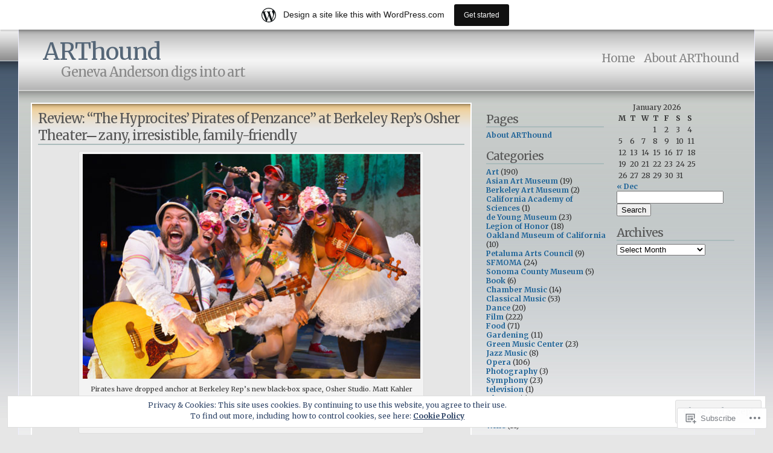

--- FILE ---
content_type: text/html; charset=UTF-8
request_url: https://genevaanderson.wordpress.com/tag/matt-kahler/
body_size: 25402
content:
<!DOCTYPE html PUBLIC "-//W3C//DTD XHTML 1.1//EN" "http://www.w3.org/TR/xhtml11/DTD/xhtml11.dtd">
<html xmlns="http://www.w3.org/1999/xhtml" lang="en">
<head>
<meta http-equiv="Content-Type" content="text/html; charset=UTF-8" />
<title>Matt Kahler &laquo; ARThound</title>
<link rel="stylesheet" href="https://s0.wp.com/wp-content/themes/pub/andreas04/style.css?m=1741693321i" type="text/css" media="screen" />
<link rel="pingback" href="https://genevaanderson.wordpress.com/xmlrpc.php" />
<script type="text/javascript">
  WebFontConfig = {"google":{"families":["Merriweather:r:latin,latin-ext","Merriweather:r,i,b,bi:latin,latin-ext"]},"api_url":"https:\/\/fonts-api.wp.com\/css"};
  (function() {
    var wf = document.createElement('script');
    wf.src = '/wp-content/plugins/custom-fonts/js/webfont.js';
    wf.type = 'text/javascript';
    wf.async = 'true';
    var s = document.getElementsByTagName('script')[0];
    s.parentNode.insertBefore(wf, s);
	})();
</script><style id="jetpack-custom-fonts-css">.wf-active #sitetitle a{font-weight:400;font-family:"Merriweather",serif;font-style:normal}.wf-active body{font-family:"Merriweather",serif}.wf-active h1, .wf-active h2, .wf-active h3, .wf-active h4{font-weight:400;font-family:"Merriweather",serif;font-style:normal}.wf-active h1{font-style:normal;font-weight:400}.wf-active h2{font-style:normal;font-weight:400}.wf-active h3{font-style:normal;font-weight:400}.wf-active h4{font-weight:400;font-style:normal}.wf-active #content h2 a{font-weight:400;font-style:normal}.wf-active #right h2{font-style:normal;font-weight:400}</style>
<meta name='robots' content='max-image-preview:large' />
<link rel='dns-prefetch' href='//s0.wp.com' />
<link rel='dns-prefetch' href='//af.pubmine.com' />
<link rel="alternate" type="application/rss+xml" title="ARThound &raquo; Feed" href="https://genevaanderson.wordpress.com/feed/" />
<link rel="alternate" type="application/rss+xml" title="ARThound &raquo; Comments Feed" href="https://genevaanderson.wordpress.com/comments/feed/" />
<link rel="alternate" type="application/rss+xml" title="ARThound &raquo; Matt Kahler Tag Feed" href="https://genevaanderson.wordpress.com/tag/matt-kahler/feed/" />
	<script type="text/javascript">
		/* <![CDATA[ */
		function addLoadEvent(func) {
			var oldonload = window.onload;
			if (typeof window.onload != 'function') {
				window.onload = func;
			} else {
				window.onload = function () {
					oldonload();
					func();
				}
			}
		}
		/* ]]> */
	</script>
	<link crossorigin='anonymous' rel='stylesheet' id='all-css-0-1' href='/_static/??/wp-content/mu-plugins/widgets/eu-cookie-law/templates/style.css,/wp-content/blog-plugins/marketing-bar/css/marketing-bar.css?m=1761640963j&cssminify=yes' type='text/css' media='all' />
<style id='wp-emoji-styles-inline-css'>

	img.wp-smiley, img.emoji {
		display: inline !important;
		border: none !important;
		box-shadow: none !important;
		height: 1em !important;
		width: 1em !important;
		margin: 0 0.07em !important;
		vertical-align: -0.1em !important;
		background: none !important;
		padding: 0 !important;
	}
/*# sourceURL=wp-emoji-styles-inline-css */
</style>
<link crossorigin='anonymous' rel='stylesheet' id='all-css-2-1' href='/wp-content/plugins/gutenberg-core/v22.2.0/build/styles/block-library/style.css?m=1764855221i&cssminify=yes' type='text/css' media='all' />
<style id='wp-block-library-inline-css'>
.has-text-align-justify {
	text-align:justify;
}
.has-text-align-justify{text-align:justify;}

/*# sourceURL=wp-block-library-inline-css */
</style><style id='global-styles-inline-css'>
:root{--wp--preset--aspect-ratio--square: 1;--wp--preset--aspect-ratio--4-3: 4/3;--wp--preset--aspect-ratio--3-4: 3/4;--wp--preset--aspect-ratio--3-2: 3/2;--wp--preset--aspect-ratio--2-3: 2/3;--wp--preset--aspect-ratio--16-9: 16/9;--wp--preset--aspect-ratio--9-16: 9/16;--wp--preset--color--black: #000000;--wp--preset--color--cyan-bluish-gray: #abb8c3;--wp--preset--color--white: #ffffff;--wp--preset--color--pale-pink: #f78da7;--wp--preset--color--vivid-red: #cf2e2e;--wp--preset--color--luminous-vivid-orange: #ff6900;--wp--preset--color--luminous-vivid-amber: #fcb900;--wp--preset--color--light-green-cyan: #7bdcb5;--wp--preset--color--vivid-green-cyan: #00d084;--wp--preset--color--pale-cyan-blue: #8ed1fc;--wp--preset--color--vivid-cyan-blue: #0693e3;--wp--preset--color--vivid-purple: #9b51e0;--wp--preset--gradient--vivid-cyan-blue-to-vivid-purple: linear-gradient(135deg,rgb(6,147,227) 0%,rgb(155,81,224) 100%);--wp--preset--gradient--light-green-cyan-to-vivid-green-cyan: linear-gradient(135deg,rgb(122,220,180) 0%,rgb(0,208,130) 100%);--wp--preset--gradient--luminous-vivid-amber-to-luminous-vivid-orange: linear-gradient(135deg,rgb(252,185,0) 0%,rgb(255,105,0) 100%);--wp--preset--gradient--luminous-vivid-orange-to-vivid-red: linear-gradient(135deg,rgb(255,105,0) 0%,rgb(207,46,46) 100%);--wp--preset--gradient--very-light-gray-to-cyan-bluish-gray: linear-gradient(135deg,rgb(238,238,238) 0%,rgb(169,184,195) 100%);--wp--preset--gradient--cool-to-warm-spectrum: linear-gradient(135deg,rgb(74,234,220) 0%,rgb(151,120,209) 20%,rgb(207,42,186) 40%,rgb(238,44,130) 60%,rgb(251,105,98) 80%,rgb(254,248,76) 100%);--wp--preset--gradient--blush-light-purple: linear-gradient(135deg,rgb(255,206,236) 0%,rgb(152,150,240) 100%);--wp--preset--gradient--blush-bordeaux: linear-gradient(135deg,rgb(254,205,165) 0%,rgb(254,45,45) 50%,rgb(107,0,62) 100%);--wp--preset--gradient--luminous-dusk: linear-gradient(135deg,rgb(255,203,112) 0%,rgb(199,81,192) 50%,rgb(65,88,208) 100%);--wp--preset--gradient--pale-ocean: linear-gradient(135deg,rgb(255,245,203) 0%,rgb(182,227,212) 50%,rgb(51,167,181) 100%);--wp--preset--gradient--electric-grass: linear-gradient(135deg,rgb(202,248,128) 0%,rgb(113,206,126) 100%);--wp--preset--gradient--midnight: linear-gradient(135deg,rgb(2,3,129) 0%,rgb(40,116,252) 100%);--wp--preset--font-size--small: 13px;--wp--preset--font-size--medium: 20px;--wp--preset--font-size--large: 36px;--wp--preset--font-size--x-large: 42px;--wp--preset--font-family--albert-sans: 'Albert Sans', sans-serif;--wp--preset--font-family--alegreya: Alegreya, serif;--wp--preset--font-family--arvo: Arvo, serif;--wp--preset--font-family--bodoni-moda: 'Bodoni Moda', serif;--wp--preset--font-family--bricolage-grotesque: 'Bricolage Grotesque', sans-serif;--wp--preset--font-family--cabin: Cabin, sans-serif;--wp--preset--font-family--chivo: Chivo, sans-serif;--wp--preset--font-family--commissioner: Commissioner, sans-serif;--wp--preset--font-family--cormorant: Cormorant, serif;--wp--preset--font-family--courier-prime: 'Courier Prime', monospace;--wp--preset--font-family--crimson-pro: 'Crimson Pro', serif;--wp--preset--font-family--dm-mono: 'DM Mono', monospace;--wp--preset--font-family--dm-sans: 'DM Sans', sans-serif;--wp--preset--font-family--dm-serif-display: 'DM Serif Display', serif;--wp--preset--font-family--domine: Domine, serif;--wp--preset--font-family--eb-garamond: 'EB Garamond', serif;--wp--preset--font-family--epilogue: Epilogue, sans-serif;--wp--preset--font-family--fahkwang: Fahkwang, sans-serif;--wp--preset--font-family--figtree: Figtree, sans-serif;--wp--preset--font-family--fira-sans: 'Fira Sans', sans-serif;--wp--preset--font-family--fjalla-one: 'Fjalla One', sans-serif;--wp--preset--font-family--fraunces: Fraunces, serif;--wp--preset--font-family--gabarito: Gabarito, system-ui;--wp--preset--font-family--ibm-plex-mono: 'IBM Plex Mono', monospace;--wp--preset--font-family--ibm-plex-sans: 'IBM Plex Sans', sans-serif;--wp--preset--font-family--ibarra-real-nova: 'Ibarra Real Nova', serif;--wp--preset--font-family--instrument-serif: 'Instrument Serif', serif;--wp--preset--font-family--inter: Inter, sans-serif;--wp--preset--font-family--josefin-sans: 'Josefin Sans', sans-serif;--wp--preset--font-family--jost: Jost, sans-serif;--wp--preset--font-family--libre-baskerville: 'Libre Baskerville', serif;--wp--preset--font-family--libre-franklin: 'Libre Franklin', sans-serif;--wp--preset--font-family--literata: Literata, serif;--wp--preset--font-family--lora: Lora, serif;--wp--preset--font-family--merriweather: Merriweather, serif;--wp--preset--font-family--montserrat: Montserrat, sans-serif;--wp--preset--font-family--newsreader: Newsreader, serif;--wp--preset--font-family--noto-sans-mono: 'Noto Sans Mono', sans-serif;--wp--preset--font-family--nunito: Nunito, sans-serif;--wp--preset--font-family--open-sans: 'Open Sans', sans-serif;--wp--preset--font-family--overpass: Overpass, sans-serif;--wp--preset--font-family--pt-serif: 'PT Serif', serif;--wp--preset--font-family--petrona: Petrona, serif;--wp--preset--font-family--piazzolla: Piazzolla, serif;--wp--preset--font-family--playfair-display: 'Playfair Display', serif;--wp--preset--font-family--plus-jakarta-sans: 'Plus Jakarta Sans', sans-serif;--wp--preset--font-family--poppins: Poppins, sans-serif;--wp--preset--font-family--raleway: Raleway, sans-serif;--wp--preset--font-family--roboto: Roboto, sans-serif;--wp--preset--font-family--roboto-slab: 'Roboto Slab', serif;--wp--preset--font-family--rubik: Rubik, sans-serif;--wp--preset--font-family--rufina: Rufina, serif;--wp--preset--font-family--sora: Sora, sans-serif;--wp--preset--font-family--source-sans-3: 'Source Sans 3', sans-serif;--wp--preset--font-family--source-serif-4: 'Source Serif 4', serif;--wp--preset--font-family--space-mono: 'Space Mono', monospace;--wp--preset--font-family--syne: Syne, sans-serif;--wp--preset--font-family--texturina: Texturina, serif;--wp--preset--font-family--urbanist: Urbanist, sans-serif;--wp--preset--font-family--work-sans: 'Work Sans', sans-serif;--wp--preset--spacing--20: 0.44rem;--wp--preset--spacing--30: 0.67rem;--wp--preset--spacing--40: 1rem;--wp--preset--spacing--50: 1.5rem;--wp--preset--spacing--60: 2.25rem;--wp--preset--spacing--70: 3.38rem;--wp--preset--spacing--80: 5.06rem;--wp--preset--shadow--natural: 6px 6px 9px rgba(0, 0, 0, 0.2);--wp--preset--shadow--deep: 12px 12px 50px rgba(0, 0, 0, 0.4);--wp--preset--shadow--sharp: 6px 6px 0px rgba(0, 0, 0, 0.2);--wp--preset--shadow--outlined: 6px 6px 0px -3px rgb(255, 255, 255), 6px 6px rgb(0, 0, 0);--wp--preset--shadow--crisp: 6px 6px 0px rgb(0, 0, 0);}:where(.is-layout-flex){gap: 0.5em;}:where(.is-layout-grid){gap: 0.5em;}body .is-layout-flex{display: flex;}.is-layout-flex{flex-wrap: wrap;align-items: center;}.is-layout-flex > :is(*, div){margin: 0;}body .is-layout-grid{display: grid;}.is-layout-grid > :is(*, div){margin: 0;}:where(.wp-block-columns.is-layout-flex){gap: 2em;}:where(.wp-block-columns.is-layout-grid){gap: 2em;}:where(.wp-block-post-template.is-layout-flex){gap: 1.25em;}:where(.wp-block-post-template.is-layout-grid){gap: 1.25em;}.has-black-color{color: var(--wp--preset--color--black) !important;}.has-cyan-bluish-gray-color{color: var(--wp--preset--color--cyan-bluish-gray) !important;}.has-white-color{color: var(--wp--preset--color--white) !important;}.has-pale-pink-color{color: var(--wp--preset--color--pale-pink) !important;}.has-vivid-red-color{color: var(--wp--preset--color--vivid-red) !important;}.has-luminous-vivid-orange-color{color: var(--wp--preset--color--luminous-vivid-orange) !important;}.has-luminous-vivid-amber-color{color: var(--wp--preset--color--luminous-vivid-amber) !important;}.has-light-green-cyan-color{color: var(--wp--preset--color--light-green-cyan) !important;}.has-vivid-green-cyan-color{color: var(--wp--preset--color--vivid-green-cyan) !important;}.has-pale-cyan-blue-color{color: var(--wp--preset--color--pale-cyan-blue) !important;}.has-vivid-cyan-blue-color{color: var(--wp--preset--color--vivid-cyan-blue) !important;}.has-vivid-purple-color{color: var(--wp--preset--color--vivid-purple) !important;}.has-black-background-color{background-color: var(--wp--preset--color--black) !important;}.has-cyan-bluish-gray-background-color{background-color: var(--wp--preset--color--cyan-bluish-gray) !important;}.has-white-background-color{background-color: var(--wp--preset--color--white) !important;}.has-pale-pink-background-color{background-color: var(--wp--preset--color--pale-pink) !important;}.has-vivid-red-background-color{background-color: var(--wp--preset--color--vivid-red) !important;}.has-luminous-vivid-orange-background-color{background-color: var(--wp--preset--color--luminous-vivid-orange) !important;}.has-luminous-vivid-amber-background-color{background-color: var(--wp--preset--color--luminous-vivid-amber) !important;}.has-light-green-cyan-background-color{background-color: var(--wp--preset--color--light-green-cyan) !important;}.has-vivid-green-cyan-background-color{background-color: var(--wp--preset--color--vivid-green-cyan) !important;}.has-pale-cyan-blue-background-color{background-color: var(--wp--preset--color--pale-cyan-blue) !important;}.has-vivid-cyan-blue-background-color{background-color: var(--wp--preset--color--vivid-cyan-blue) !important;}.has-vivid-purple-background-color{background-color: var(--wp--preset--color--vivid-purple) !important;}.has-black-border-color{border-color: var(--wp--preset--color--black) !important;}.has-cyan-bluish-gray-border-color{border-color: var(--wp--preset--color--cyan-bluish-gray) !important;}.has-white-border-color{border-color: var(--wp--preset--color--white) !important;}.has-pale-pink-border-color{border-color: var(--wp--preset--color--pale-pink) !important;}.has-vivid-red-border-color{border-color: var(--wp--preset--color--vivid-red) !important;}.has-luminous-vivid-orange-border-color{border-color: var(--wp--preset--color--luminous-vivid-orange) !important;}.has-luminous-vivid-amber-border-color{border-color: var(--wp--preset--color--luminous-vivid-amber) !important;}.has-light-green-cyan-border-color{border-color: var(--wp--preset--color--light-green-cyan) !important;}.has-vivid-green-cyan-border-color{border-color: var(--wp--preset--color--vivid-green-cyan) !important;}.has-pale-cyan-blue-border-color{border-color: var(--wp--preset--color--pale-cyan-blue) !important;}.has-vivid-cyan-blue-border-color{border-color: var(--wp--preset--color--vivid-cyan-blue) !important;}.has-vivid-purple-border-color{border-color: var(--wp--preset--color--vivid-purple) !important;}.has-vivid-cyan-blue-to-vivid-purple-gradient-background{background: var(--wp--preset--gradient--vivid-cyan-blue-to-vivid-purple) !important;}.has-light-green-cyan-to-vivid-green-cyan-gradient-background{background: var(--wp--preset--gradient--light-green-cyan-to-vivid-green-cyan) !important;}.has-luminous-vivid-amber-to-luminous-vivid-orange-gradient-background{background: var(--wp--preset--gradient--luminous-vivid-amber-to-luminous-vivid-orange) !important;}.has-luminous-vivid-orange-to-vivid-red-gradient-background{background: var(--wp--preset--gradient--luminous-vivid-orange-to-vivid-red) !important;}.has-very-light-gray-to-cyan-bluish-gray-gradient-background{background: var(--wp--preset--gradient--very-light-gray-to-cyan-bluish-gray) !important;}.has-cool-to-warm-spectrum-gradient-background{background: var(--wp--preset--gradient--cool-to-warm-spectrum) !important;}.has-blush-light-purple-gradient-background{background: var(--wp--preset--gradient--blush-light-purple) !important;}.has-blush-bordeaux-gradient-background{background: var(--wp--preset--gradient--blush-bordeaux) !important;}.has-luminous-dusk-gradient-background{background: var(--wp--preset--gradient--luminous-dusk) !important;}.has-pale-ocean-gradient-background{background: var(--wp--preset--gradient--pale-ocean) !important;}.has-electric-grass-gradient-background{background: var(--wp--preset--gradient--electric-grass) !important;}.has-midnight-gradient-background{background: var(--wp--preset--gradient--midnight) !important;}.has-small-font-size{font-size: var(--wp--preset--font-size--small) !important;}.has-medium-font-size{font-size: var(--wp--preset--font-size--medium) !important;}.has-large-font-size{font-size: var(--wp--preset--font-size--large) !important;}.has-x-large-font-size{font-size: var(--wp--preset--font-size--x-large) !important;}.has-albert-sans-font-family{font-family: var(--wp--preset--font-family--albert-sans) !important;}.has-alegreya-font-family{font-family: var(--wp--preset--font-family--alegreya) !important;}.has-arvo-font-family{font-family: var(--wp--preset--font-family--arvo) !important;}.has-bodoni-moda-font-family{font-family: var(--wp--preset--font-family--bodoni-moda) !important;}.has-bricolage-grotesque-font-family{font-family: var(--wp--preset--font-family--bricolage-grotesque) !important;}.has-cabin-font-family{font-family: var(--wp--preset--font-family--cabin) !important;}.has-chivo-font-family{font-family: var(--wp--preset--font-family--chivo) !important;}.has-commissioner-font-family{font-family: var(--wp--preset--font-family--commissioner) !important;}.has-cormorant-font-family{font-family: var(--wp--preset--font-family--cormorant) !important;}.has-courier-prime-font-family{font-family: var(--wp--preset--font-family--courier-prime) !important;}.has-crimson-pro-font-family{font-family: var(--wp--preset--font-family--crimson-pro) !important;}.has-dm-mono-font-family{font-family: var(--wp--preset--font-family--dm-mono) !important;}.has-dm-sans-font-family{font-family: var(--wp--preset--font-family--dm-sans) !important;}.has-dm-serif-display-font-family{font-family: var(--wp--preset--font-family--dm-serif-display) !important;}.has-domine-font-family{font-family: var(--wp--preset--font-family--domine) !important;}.has-eb-garamond-font-family{font-family: var(--wp--preset--font-family--eb-garamond) !important;}.has-epilogue-font-family{font-family: var(--wp--preset--font-family--epilogue) !important;}.has-fahkwang-font-family{font-family: var(--wp--preset--font-family--fahkwang) !important;}.has-figtree-font-family{font-family: var(--wp--preset--font-family--figtree) !important;}.has-fira-sans-font-family{font-family: var(--wp--preset--font-family--fira-sans) !important;}.has-fjalla-one-font-family{font-family: var(--wp--preset--font-family--fjalla-one) !important;}.has-fraunces-font-family{font-family: var(--wp--preset--font-family--fraunces) !important;}.has-gabarito-font-family{font-family: var(--wp--preset--font-family--gabarito) !important;}.has-ibm-plex-mono-font-family{font-family: var(--wp--preset--font-family--ibm-plex-mono) !important;}.has-ibm-plex-sans-font-family{font-family: var(--wp--preset--font-family--ibm-plex-sans) !important;}.has-ibarra-real-nova-font-family{font-family: var(--wp--preset--font-family--ibarra-real-nova) !important;}.has-instrument-serif-font-family{font-family: var(--wp--preset--font-family--instrument-serif) !important;}.has-inter-font-family{font-family: var(--wp--preset--font-family--inter) !important;}.has-josefin-sans-font-family{font-family: var(--wp--preset--font-family--josefin-sans) !important;}.has-jost-font-family{font-family: var(--wp--preset--font-family--jost) !important;}.has-libre-baskerville-font-family{font-family: var(--wp--preset--font-family--libre-baskerville) !important;}.has-libre-franklin-font-family{font-family: var(--wp--preset--font-family--libre-franklin) !important;}.has-literata-font-family{font-family: var(--wp--preset--font-family--literata) !important;}.has-lora-font-family{font-family: var(--wp--preset--font-family--lora) !important;}.has-merriweather-font-family{font-family: var(--wp--preset--font-family--merriweather) !important;}.has-montserrat-font-family{font-family: var(--wp--preset--font-family--montserrat) !important;}.has-newsreader-font-family{font-family: var(--wp--preset--font-family--newsreader) !important;}.has-noto-sans-mono-font-family{font-family: var(--wp--preset--font-family--noto-sans-mono) !important;}.has-nunito-font-family{font-family: var(--wp--preset--font-family--nunito) !important;}.has-open-sans-font-family{font-family: var(--wp--preset--font-family--open-sans) !important;}.has-overpass-font-family{font-family: var(--wp--preset--font-family--overpass) !important;}.has-pt-serif-font-family{font-family: var(--wp--preset--font-family--pt-serif) !important;}.has-petrona-font-family{font-family: var(--wp--preset--font-family--petrona) !important;}.has-piazzolla-font-family{font-family: var(--wp--preset--font-family--piazzolla) !important;}.has-playfair-display-font-family{font-family: var(--wp--preset--font-family--playfair-display) !important;}.has-plus-jakarta-sans-font-family{font-family: var(--wp--preset--font-family--plus-jakarta-sans) !important;}.has-poppins-font-family{font-family: var(--wp--preset--font-family--poppins) !important;}.has-raleway-font-family{font-family: var(--wp--preset--font-family--raleway) !important;}.has-roboto-font-family{font-family: var(--wp--preset--font-family--roboto) !important;}.has-roboto-slab-font-family{font-family: var(--wp--preset--font-family--roboto-slab) !important;}.has-rubik-font-family{font-family: var(--wp--preset--font-family--rubik) !important;}.has-rufina-font-family{font-family: var(--wp--preset--font-family--rufina) !important;}.has-sora-font-family{font-family: var(--wp--preset--font-family--sora) !important;}.has-source-sans-3-font-family{font-family: var(--wp--preset--font-family--source-sans-3) !important;}.has-source-serif-4-font-family{font-family: var(--wp--preset--font-family--source-serif-4) !important;}.has-space-mono-font-family{font-family: var(--wp--preset--font-family--space-mono) !important;}.has-syne-font-family{font-family: var(--wp--preset--font-family--syne) !important;}.has-texturina-font-family{font-family: var(--wp--preset--font-family--texturina) !important;}.has-urbanist-font-family{font-family: var(--wp--preset--font-family--urbanist) !important;}.has-work-sans-font-family{font-family: var(--wp--preset--font-family--work-sans) !important;}
/*# sourceURL=global-styles-inline-css */
</style>

<style id='classic-theme-styles-inline-css'>
/*! This file is auto-generated */
.wp-block-button__link{color:#fff;background-color:#32373c;border-radius:9999px;box-shadow:none;text-decoration:none;padding:calc(.667em + 2px) calc(1.333em + 2px);font-size:1.125em}.wp-block-file__button{background:#32373c;color:#fff;text-decoration:none}
/*# sourceURL=/wp-includes/css/classic-themes.min.css */
</style>
<link crossorigin='anonymous' rel='stylesheet' id='all-css-4-1' href='/_static/??-eJx9j8EOwiAMhl/IQphG58H4LIxVRCkQylx8e7uLzssuTf/m+5pWzwVcTg1T0yVOPiTWLg8xuyfrTpleGeBAJSJUfKmDHgO3LwHc3hGVY97p1SKa4Lerosyp2LYQhGOwGJEE29LmIg4MQ6nIDFIpTATtLiJveRXlMC+t10Kt4pbkMYO8Y1vI6S/ALdpQF/VKF3PsTb/vuvPp8QGGwHIv&cssminify=yes' type='text/css' media='all' />
<link crossorigin='anonymous' rel='stylesheet' id='print-css-5-1' href='/wp-content/mu-plugins/global-print/global-print.css?m=1465851035i&cssminify=yes' type='text/css' media='print' />
<style id='jetpack-global-styles-frontend-style-inline-css'>
:root { --font-headings: unset; --font-base: unset; --font-headings-default: -apple-system,BlinkMacSystemFont,"Segoe UI",Roboto,Oxygen-Sans,Ubuntu,Cantarell,"Helvetica Neue",sans-serif; --font-base-default: -apple-system,BlinkMacSystemFont,"Segoe UI",Roboto,Oxygen-Sans,Ubuntu,Cantarell,"Helvetica Neue",sans-serif;}
/*# sourceURL=jetpack-global-styles-frontend-style-inline-css */
</style>
<link crossorigin='anonymous' rel='stylesheet' id='all-css-8-1' href='/wp-content/themes/h4/global.css?m=1420737423i&cssminify=yes' type='text/css' media='all' />
<script type="text/javascript" id="wpcom-actionbar-placeholder-js-extra">
/* <![CDATA[ */
var actionbardata = {"siteID":"5824336","postID":"0","siteURL":"https://genevaanderson.wordpress.com","xhrURL":"https://genevaanderson.wordpress.com/wp-admin/admin-ajax.php","nonce":"2b992cfbfc","isLoggedIn":"","statusMessage":"","subsEmailDefault":"instantly","proxyScriptUrl":"https://s0.wp.com/wp-content/js/wpcom-proxy-request.js?m=1513050504i&amp;ver=20211021","i18n":{"followedText":"New posts from this site will now appear in your \u003Ca href=\"https://wordpress.com/reader\"\u003EReader\u003C/a\u003E","foldBar":"Collapse this bar","unfoldBar":"Expand this bar","shortLinkCopied":"Shortlink copied to clipboard."}};
//# sourceURL=wpcom-actionbar-placeholder-js-extra
/* ]]> */
</script>
<script type="text/javascript" id="jetpack-mu-wpcom-settings-js-before">
/* <![CDATA[ */
var JETPACK_MU_WPCOM_SETTINGS = {"assetsUrl":"https://s0.wp.com/wp-content/mu-plugins/jetpack-mu-wpcom-plugin/moon/jetpack_vendor/automattic/jetpack-mu-wpcom/src/build/"};
//# sourceURL=jetpack-mu-wpcom-settings-js-before
/* ]]> */
</script>
<script crossorigin='anonymous' type='text/javascript'  src='/_static/??/wp-content/js/rlt-proxy.js,/wp-content/blog-plugins/wordads-classes/js/cmp/v2/cmp-non-gdpr.js?m=1720530689j'></script>
<script type="text/javascript" id="rlt-proxy-js-after">
/* <![CDATA[ */
	rltInitialize( {"token":null,"iframeOrigins":["https:\/\/widgets.wp.com"]} );
//# sourceURL=rlt-proxy-js-after
/* ]]> */
</script>
<link rel="EditURI" type="application/rsd+xml" title="RSD" href="https://genevaanderson.wordpress.com/xmlrpc.php?rsd" />
<meta name="generator" content="WordPress.com" />

<!-- Jetpack Open Graph Tags -->
<meta property="og:type" content="website" />
<meta property="og:title" content="Matt Kahler &#8211; ARThound" />
<meta property="og:url" content="https://genevaanderson.wordpress.com/tag/matt-kahler/" />
<meta property="og:site_name" content="ARThound" />
<meta property="og:image" content="https://secure.gravatar.com/blavatar/7b2eed4388b4f88afc8e8658416709a3f36059f50fc1df2774a52ecbf575511c?s=200&#038;ts=1769038806" />
<meta property="og:image:width" content="200" />
<meta property="og:image:height" content="200" />
<meta property="og:image:alt" content="" />
<meta property="og:locale" content="en_US" />
<meta property="fb:app_id" content="249643311490" />

<!-- End Jetpack Open Graph Tags -->
<link rel="shortcut icon" type="image/x-icon" href="https://secure.gravatar.com/blavatar/7b2eed4388b4f88afc8e8658416709a3f36059f50fc1df2774a52ecbf575511c?s=32" sizes="16x16" />
<link rel="icon" type="image/x-icon" href="https://secure.gravatar.com/blavatar/7b2eed4388b4f88afc8e8658416709a3f36059f50fc1df2774a52ecbf575511c?s=32" sizes="16x16" />
<link rel="apple-touch-icon" href="https://secure.gravatar.com/blavatar/7b2eed4388b4f88afc8e8658416709a3f36059f50fc1df2774a52ecbf575511c?s=114" />
<link rel='openid.server' href='https://genevaanderson.wordpress.com/?openidserver=1' />
<link rel='openid.delegate' href='https://genevaanderson.wordpress.com/' />
<link rel="search" type="application/opensearchdescription+xml" href="https://genevaanderson.wordpress.com/osd.xml" title="ARThound" />
<link rel="search" type="application/opensearchdescription+xml" href="https://s1.wp.com/opensearch.xml" title="WordPress.com" />
<style type="text/css">.recentcomments a{display:inline !important;padding:0 !important;margin:0 !important;}</style>		<style type="text/css">
			.recentcomments a {
				display: inline !important;
				padding: 0 !important;
				margin: 0 !important;
			}

			table.recentcommentsavatartop img.avatar, table.recentcommentsavatarend img.avatar {
				border: 0px;
				margin: 0;
			}

			table.recentcommentsavatartop a, table.recentcommentsavatarend a {
				border: 0px !important;
				background-color: transparent !important;
			}

			td.recentcommentsavatarend, td.recentcommentsavatartop {
				padding: 0px 0px 1px 0px;
				margin: 0px;
			}

			td.recentcommentstextend {
				border: none !important;
				padding: 0px 0px 2px 10px;
			}

			.rtl td.recentcommentstextend {
				padding: 0px 10px 2px 0px;
			}

			td.recentcommentstexttop {
				border: none;
				padding: 0px 0px 0px 10px;
			}

			.rtl td.recentcommentstexttop {
				padding: 0px 10px 0px 0px;
			}
		</style>
		<meta name="description" content="Posts about Matt Kahler written by genevaanderson" />
<script type="text/javascript">
/* <![CDATA[ */
var wa_client = {}; wa_client.cmd = []; wa_client.config = { 'blog_id': 5824336, 'blog_language': 'en', 'is_wordads': false, 'hosting_type': 0, 'afp_account_id': 'pub-4526256834560432', 'afp_host_id': 5038568878849053, 'theme': 'pub/andreas04', '_': { 'title': 'Advertisement', 'privacy_settings': 'Privacy Settings' }, 'formats': [ 'belowpost', 'bottom_sticky', 'sidebar_sticky_right', 'sidebar', 'gutenberg_rectangle', 'gutenberg_leaderboard', 'gutenberg_mobile_leaderboard', 'gutenberg_skyscraper' ] };
/* ]]> */
</script>
		<script type="text/javascript">

			window.doNotSellCallback = function() {

				var linkElements = [
					'a[href="https://wordpress.com/?ref=footer_blog"]',
					'a[href="https://wordpress.com/?ref=footer_website"]',
					'a[href="https://wordpress.com/?ref=vertical_footer"]',
					'a[href^="https://wordpress.com/?ref=footer_segment_"]',
				].join(',');

				var dnsLink = document.createElement( 'a' );
				dnsLink.href = 'https://wordpress.com/advertising-program-optout/';
				dnsLink.classList.add( 'do-not-sell-link' );
				dnsLink.rel = 'nofollow';
				dnsLink.style.marginLeft = '0.5em';
				dnsLink.textContent = 'Do Not Sell or Share My Personal Information';

				var creditLinks = document.querySelectorAll( linkElements );

				if ( 0 === creditLinks.length ) {
					return false;
				}

				Array.prototype.forEach.call( creditLinks, function( el ) {
					el.insertAdjacentElement( 'afterend', dnsLink );
				});

				return true;
			};

		</script>
		<script type="text/javascript">
	window.google_analytics_uacct = "UA-52447-2";
</script>

<script type="text/javascript">
	var _gaq = _gaq || [];
	_gaq.push(['_setAccount', 'UA-52447-2']);
	_gaq.push(['_gat._anonymizeIp']);
	_gaq.push(['_setDomainName', 'wordpress.com']);
	_gaq.push(['_initData']);
	_gaq.push(['_trackPageview']);

	(function() {
		var ga = document.createElement('script'); ga.type = 'text/javascript'; ga.async = true;
		ga.src = ('https:' == document.location.protocol ? 'https://ssl' : 'http://www') + '.google-analytics.com/ga.js';
		(document.getElementsByTagName('head')[0] || document.getElementsByTagName('body')[0]).appendChild(ga);
	})();
</script>
<link crossorigin='anonymous' rel='stylesheet' id='all-css-0-3' href='/_static/??-eJyNjMEKgzAQBX9Ifdha9CJ+StF1KdFkN7gJ+X0RbM89zjAMSqxJJbEkhFxHnz9ODBunONN+M4Kq4O2EsHil3WDFRT4aMqvw/yHomj0baD40G/tf9BXXcApj27+ej6Hr2247ASkBO20=&cssminify=yes' type='text/css' media='all' />
</head>

<body class="archive tag tag-matt-kahler tag-26990860 wp-theme-pubandreas04 customizer-styles-applied jetpack-reblog-enabled has-marketing-bar has-marketing-bar-theme-andreas04">
  <div id="container">

<div id="sitetitle">
<h1><a href="https://genevaanderson.wordpress.com/" rel="home">ARThound</a></h1>
<h2>Geneva Anderson digs into art</h2>
</div>

<div id="menu">
	<ul>
	<li><a href="https://genevaanderson.wordpress.com/">Home</a></li>
	<li class="page_item page-item-299"><a href="https://genevaanderson.wordpress.com/about-art-hound/">About ARThound</a></li>
</ul>
</div>

    <div id="content">

      <div id="left">

        
          
              <div id="post-15258" class="entry post-15258 post type-post status-publish format-standard hentry category-theatre tag-alison-siple tag-andra-velis-simon tag-becky-poole tag-berkeley-rep tag-berkeley-repertory-theatre tag-christine-stulik tag-delia-baseman tag-gilbert-and-sullivan tag-heather-gilbert tag-jenni-m-hadley tag-katie-spelman tag-kevin-berne tag-kevin-odonnell tag-kriste-magee tag-mario-aivazian tag-matt-kahler tag-miranda-anderson tag-osher-studio tag-pirates-of-penzance tag-royen-kent tag-sean-graney tag-shawn-pfaustch tag-the-hyporcites-pirates-of-penzance tag-thrisa-hodits tag-tom-burch tag-zeke-sulkes">

                <h2><a href="https://genevaanderson.wordpress.com/2015/11/01/review-the-hyprocites-pirates-of-penzance-at-berkeley-reps-osher-theater%e2%94%80-zany-irresistible-family-friendly/">Review: “The Hyprocites’ Pirates of Penzance” at Berkeley Rep’s Osher Theater─ zany, irresistible,&nbsp;family-friendly</a></h2>

                <div data-shortcode="caption" id="attachment_15261" style="width: 570px" class="wp-caption aligncenter"><a href="https://genevaanderson.wordpress.com/wp-content/uploads/2015/11/pz3_lr1.jpg"><img aria-describedby="caption-attachment-15261" data-attachment-id="15261" data-permalink="https://genevaanderson.wordpress.com/2015/11/01/review-the-hyprocites-pirates-of-penzance-at-berkeley-reps-osher-theater%e2%94%80-zany-irresistible-family-friendly/pz3_lr1/" data-orig-file="https://genevaanderson.wordpress.com/wp-content/uploads/2015/11/pz3_lr1.jpg" data-orig-size="560,373" data-comments-opened="1" data-image-meta="{&quot;aperture&quot;:&quot;0&quot;,&quot;credit&quot;:&quot;&quot;,&quot;camera&quot;:&quot;&quot;,&quot;caption&quot;:&quot;&quot;,&quot;created_timestamp&quot;:&quot;0&quot;,&quot;copyright&quot;:&quot;\u00a9 2014 Kevin Berne images&quot;,&quot;focal_length&quot;:&quot;0&quot;,&quot;iso&quot;:&quot;0&quot;,&quot;shutter_speed&quot;:&quot;0&quot;,&quot;title&quot;:&quot;&quot;,&quot;orientation&quot;:&quot;0&quot;}" data-image-title="PZ3_lr[1]" data-image-description="" data-image-caption="&lt;p&gt;Pirates have dropped anchor at Berkeley Rep’s new black-box space, Osher Studio.  Matt Kahler (with guitar) is the Major-General with the cast of The Hypocrites’ “Pirates of Penzance,” a lovingly loopy rendition of Gilbert and Sullivan’s topsy-turvy world, playing through December 20, 2015.  Photo: kevinberne.com&lt;/p&gt;
" data-medium-file="https://genevaanderson.wordpress.com/wp-content/uploads/2015/11/pz3_lr1.jpg?w=300" data-large-file="https://genevaanderson.wordpress.com/wp-content/uploads/2015/11/pz3_lr1.jpg?w=560" class="size-full wp-image-15261" src="https://genevaanderson.wordpress.com/wp-content/uploads/2015/11/pz3_lr1.jpg?w=560&#038;h=373" alt="Pirates have dropped anchor at Berkeley Rep’s new black-box space, Osher Studio. Matt Kahler (with guitar) is the Major-General with the cast of The Hypocrites’ “Pirates of Penzance,” a lovingly loopy rendition of Gilbert and Sullivan’s topsy-turvy world, playing through December 20, 2015. Photo: kevinberne.com" width="560" height="373" srcset="https://genevaanderson.wordpress.com/wp-content/uploads/2015/11/pz3_lr1.jpg 560w, https://genevaanderson.wordpress.com/wp-content/uploads/2015/11/pz3_lr1.jpg?w=150&amp;h=100 150w, https://genevaanderson.wordpress.com/wp-content/uploads/2015/11/pz3_lr1.jpg?w=300&amp;h=200 300w" sizes="(max-width: 560px) 100vw, 560px" /></a><p id="caption-attachment-15261" class="wp-caption-text">Pirates have dropped anchor at Berkeley Rep’s new black-box space, Osher Studio. Matt Kahler (with guitar) is the Major-General with the cast of The Hypocrites’ “Pirates of Penzance,” a lovingly loopy rendition of Gilbert and Sullivan’s topsy-turvy world, playing through December 20, 2015. Photo: kevinberne.com</p></div>
<p>If you’re in the mood for a hopping party and a performance with a wild storyline, <a href="http://www.berkeleyrep.org/season/1516/9310.asp"><u>The Hypocrites’ <em>Pirates of Penzance</em></u></a> <em>, </em>which has its West Coast premiere at Berkeley Rep, hits the sweet spot.  <a href="http://www.the-hypocrites.com/">The Hypocrites</a>, a Chicago theater group founded by Sean Graney, has reimagined Gilbert and Sullivan’s <em>Pirates of Penzance</em> into a fully interactive immersion experience.  The result is an offshoot that shares the original classic’s spirit but is fresh and new, one of the most dynamic, zany shows around.  The family-friendly production has dropped anchor at the Osher Studio, Berkeley Rep’s new black-box performance space, located just across the street from its two main theaters.</p>
<p>The genius in <em>Penzance</em> lies in the space’s promenade zone─a few of the front rows and a large central area the large area where there is no distinction between where the audience begins/ends and the performance space.  The audience is invited to sit wherever they please&#8211;the floor, on the edge of a plastic pool, up in the mast of the ship&#8211;and to move about freely. Spontaneous interaction between the audience and actors is encouraged and there are a lot of flying beach balls, of all sizes, being joyfully batted around, with ukuleles and banjos strumming.  I took a ten-year-old with me to the opening performance and we arrived early enough to enjoy a delightful 15 minutes of  &#8220;play therapy.&#8221;   There&#8217;s also tiki-hut bar where alcohol and soft drinks can be bought at any time&#8230;.just amble over and pay.</p>
<p>The plot of this delightful musical is as topsy-turvy as the roaring sea─ right after Frederick (Zeke Sulkes) is released from his twenty-one year long apprenticeship to a band of merry pirates, he meets the web-footed matron Ruth (Christine Stulik) and, having never laid eyes on a woman before, doesn&#8217;t understand that there are many younger, more beautiful, female partners to be had.  He quickly realizes the mistake he&#8217;s made when he meets Mabel (Christine Stulik) and her sisters, veritable sirens in bathing suits (Jenni M. Hadley, Kristen Magee, Becky Poole).  They are all the daughters of Major-General Stanley (Matt Kahler).  Frederick and Mabel fall in love immediately, which leaves him promised to both Ruth and Mabel.</p>
<p>Frederick creates even bigger problems for himself when it comes to his contract with the pirates he has been contractually apprenticed to for the past 21 years.  It is revealed that his birthday falls on leap year, so technically he has a birthday just once every four years.  Out of honor, he (insanely) insists on serving the pirates another 63 years to complete the terms which state that he remain apprenticed to them until he turns age 21.  Mabel promises to wait.  When she and her sisters get dragged off by pirates, a stand-off and uproar ensues between the pirate king (Shawn Pfautsch) and the Major-General (Kahler).</p>
<div data-shortcode="caption" id="attachment_15263" style="width: 383px" class="wp-caption aligncenter"><a href="https://genevaanderson.wordpress.com/wp-content/uploads/2015/11/pz1_lr11.jpg"><img aria-describedby="caption-attachment-15263" data-attachment-id="15263" data-permalink="https://genevaanderson.wordpress.com/2015/11/01/review-the-hyprocites-pirates-of-penzance-at-berkeley-reps-osher-theater%e2%94%80-zany-irresistible-family-friendly/pz1_lr1/" data-orig-file="https://genevaanderson.wordpress.com/wp-content/uploads/2015/11/pz1_lr11.jpg" data-orig-size="373,560" data-comments-opened="1" data-image-meta="{&quot;aperture&quot;:&quot;0&quot;,&quot;credit&quot;:&quot;&quot;,&quot;camera&quot;:&quot;&quot;,&quot;caption&quot;:&quot;&quot;,&quot;created_timestamp&quot;:&quot;0&quot;,&quot;copyright&quot;:&quot;\u00a9 2014 Kevin Berne images&quot;,&quot;focal_length&quot;:&quot;0&quot;,&quot;iso&quot;:&quot;0&quot;,&quot;shutter_speed&quot;:&quot;0&quot;,&quot;title&quot;:&quot;&quot;,&quot;orientation&quot;:&quot;0&quot;}" data-image-title="PZ1_lr[1]" data-image-description="" data-image-caption="&lt;p&gt;Christine Stulik is Mabel and Zeke Sulkes is Frederick in The Hypocrites’ “Pirates of Penzance” at Berkeley Rep. Photo: kevinberne.com&lt;/p&gt;
" data-medium-file="https://genevaanderson.wordpress.com/wp-content/uploads/2015/11/pz1_lr11.jpg?w=200" data-large-file="https://genevaanderson.wordpress.com/wp-content/uploads/2015/11/pz1_lr11.jpg?w=373" class="size-full wp-image-15263" src="https://genevaanderson.wordpress.com/wp-content/uploads/2015/11/pz1_lr11.jpg?w=373&#038;h=560" alt="Christine Stulik is Mabel and Zeke Sulkes is Frederick in The Hypocrites’ “Pirates of Penzance” at Berkeley Rep. Photo: kevinberne.com" width="373" height="560" srcset="https://genevaanderson.wordpress.com/wp-content/uploads/2015/11/pz1_lr11.jpg 373w, https://genevaanderson.wordpress.com/wp-content/uploads/2015/11/pz1_lr11.jpg?w=100&amp;h=150 100w, https://genevaanderson.wordpress.com/wp-content/uploads/2015/11/pz1_lr11.jpg?w=200&amp;h=300 200w" sizes="(max-width: 373px) 100vw, 373px" /></a><p id="caption-attachment-15263" class="wp-caption-text">Christine Stulik is Mabel and Zeke Sulkes is Frederick in The Hypocrites’ “Pirates of Penzance” at Berkeley Rep. Photo: kevinberne.com</p></div>
<p>Its screwball humor to the nth degree.  The production is carried off by an extremely talented cast who have an innate sense of comedic timing and can all sing and play instruments, and do an amazing job of navigating through onlookers to hit their marks.  On opening night, it was a little difficult to grasp the full richness of some of the puns due to pronunciation and acoustics but that&#8217;s a detail that will have surely worked itself out by the time you read this review.</p>
<p>Alison Sipple’s retro beachwear costumes take their inspiration from kids clothing, old floral cotton prints and striped sailor suits and canvas deck shoes and literally add another layer of wild color to an already over the top performance.</p>
<p>No place for serious<em>:</em> A man who sat next to me on opening night in the lively promenade section had the audacity to spend the entire performance hibernating in a copy of <em>The New Yorker.  </em>This guy, wearing a fully zipped vintage Members-Only jacket, kind of looked like a hunkered over turtle.  Despite the many beach balls that bounced off him, he held his ground, never looking up, never smiling.  If you’re looking for a serious drama, head for Berkeley Rep’s main stage.  If you want a place where you can let your hair down and get a little crazy, <em>Penzance</em> is your show.</p>
<p><strong>Creative Team:</strong> Sean Graney (Director); Thrisa Hodits (Co-director); Andra Velis Simon (Music Director); Katie Spelman (Choreographer); Tom Burch (Set Design); Alison Siple (Costume Design); Heather Gilbert (Lighting Design); Kevin O’Donnell (Co-adapter/Sound Design); Miranda Anderson (Stage Manager)</p>
<p>Mario Aivazian (Pirate/Pirate King); Delia Baseman (Pirate/Ruth/Mabel); Jenni M. Hadley (Daughter); Matt Kahler (Major-General/Samuel); Royen Kent (Pirate/Frederick); Kriste Magee (Daughter); Shawn Pfaustch (Pirate King); Becky Poole (Daughter); Christine Stulik (Ruth/Mabel); Zeke Sulkes (Frederick)</p>
<p><strong>Run-time:</strong>  1 hour and twenty minutes.  At this show, you are free to move around and come and go and purchase refreshments, so there is no intermission.</p>
<p><strong>Details:</strong> The Hyporcites’ <em>Pirates of Penzance</em> closes December 20, 2105.  The Osher Studio is located at 2055 Center Street, near the intersection of Center and Shattuck.  The studio is in the Arts Passage, which runs between Addison and Center Strrets and you can access the passage from either side.  Park as if you are attending a production in the main Berkeley Rep theaters and you will be fine as this is just across the street. <strong>Tickets:</strong> Risers: $55-65; Promenade: $40-50.  Under age of 30 (Promenade) $25.</p>
<p><strong>Info: </strong><a href="http://www.berkeleyrep.org/season/1516/9310.asp">http://www.berkeleyrep.org/season/1516/9310.asp</a></p>
				
                <p class="meta">

                <span class="date"><a href="https://genevaanderson.wordpress.com/2015/11/01/">November 1, 2015</a> <!-- at 4:43 pm --></span>

								<span class="postedby">
                  Posted by               	  <a href="https://genevaanderson.wordpress.com/author/genevaanderson/" title="Posts by genevaanderson" rel="author">genevaanderson</a> |
                  <a href="https://genevaanderson.wordpress.com/category/theatre/" rel="category tag">Theatre</a>				   | <a href="https://genevaanderson.wordpress.com/tag/alison-siple/" rel="tag">Alison Siple</a>, <a href="https://genevaanderson.wordpress.com/tag/andra-velis-simon/" rel="tag">Andra Velis Simon</a>, <a href="https://genevaanderson.wordpress.com/tag/becky-poole/" rel="tag">Becky Poole</a>, <a href="https://genevaanderson.wordpress.com/tag/berkeley-rep/" rel="tag">Berkeley Rep</a>, <a href="https://genevaanderson.wordpress.com/tag/berkeley-repertory-theatre/" rel="tag">Berkeley Repertory Theatre</a>, <a href="https://genevaanderson.wordpress.com/tag/christine-stulik/" rel="tag">Christine Stulik</a>, <a href="https://genevaanderson.wordpress.com/tag/delia-baseman/" rel="tag">Delia Baseman</a>, <a href="https://genevaanderson.wordpress.com/tag/gilbert-and-sullivan/" rel="tag">Gilbert and Sullivan</a>, <a href="https://genevaanderson.wordpress.com/tag/heather-gilbert/" rel="tag">Heather Gilbert</a>, <a href="https://genevaanderson.wordpress.com/tag/jenni-m-hadley/" rel="tag">Jenni M. Hadley</a>, <a href="https://genevaanderson.wordpress.com/tag/katie-spelman/" rel="tag">Katie Spelman</a>, <a href="https://genevaanderson.wordpress.com/tag/kevin-berne/" rel="tag">Kevin Berne</a>, <a href="https://genevaanderson.wordpress.com/tag/kevin-odonnell/" rel="tag">Kevin O’Donnell</a>, <a href="https://genevaanderson.wordpress.com/tag/kriste-magee/" rel="tag">Kriste Magee</a>, <a href="https://genevaanderson.wordpress.com/tag/mario-aivazian/" rel="tag">Mario Aivazian</a>, <a href="https://genevaanderson.wordpress.com/tag/matt-kahler/" rel="tag">Matt Kahler</a>, <a href="https://genevaanderson.wordpress.com/tag/miranda-anderson/" rel="tag">Miranda Anderson</a>, <a href="https://genevaanderson.wordpress.com/tag/osher-studio/" rel="tag">Osher Studio</a>, <a href="https://genevaanderson.wordpress.com/tag/pirates-of-penzance/" rel="tag">Pirates of Penzance</a>, <a href="https://genevaanderson.wordpress.com/tag/royen-kent/" rel="tag">Royen Kent</a>, <a href="https://genevaanderson.wordpress.com/tag/sean-graney/" rel="tag">Sean Graney</a>, <a href="https://genevaanderson.wordpress.com/tag/shawn-pfaustch/" rel="tag">Shawn Pfaustch</a>, <a href="https://genevaanderson.wordpress.com/tag/the-hyporcites-pirates-of-penzance/" rel="tag">The Hyporcites’ Pirates of Penzance</a>, <a href="https://genevaanderson.wordpress.com/tag/thrisa-hodits/" rel="tag">Thrisa Hodits</a>, <a href="https://genevaanderson.wordpress.com/tag/tom-burch/" rel="tag">Tom Burch</a>, <a href="https://genevaanderson.wordpress.com/tag/zeke-sulkes/" rel="tag">Zeke Sulkes</a> |
                  <a href="https://genevaanderson.wordpress.com/2015/11/01/review-the-hyprocites-pirates-of-penzance-at-berkeley-reps-osher-theater%e2%94%80-zany-irresistible-family-friendly/#respond">Leave a comment</a>                  								</span>

             	</p>

             </div>

              

          

        
		<div class="bottomnavigation">

			<p> &nbsp;&nbsp;&nbsp; </p>

		</div>

      </div>

      

<div id="right">

<div class="subcontainer">
  <ul class="rightsub">
<li id="pages-2" class="widget widget_pages"><h2 class="widgettitle">Pages</h2>

			<ul>
				<li class="page_item page-item-299"><a href="https://genevaanderson.wordpress.com/about-art-hound/">About ARThound</a></li>
			</ul>

			</li>
<li id="categories-301727671" class="widget widget_categories"><h2 class="widgettitle">Categories</h2>

			<ul>
					<li class="cat-item cat-item-177"><a href="https://genevaanderson.wordpress.com/category/art/">Art</a> (190)
<ul class='children'>
	<li class="cat-item cat-item-2127935"><a href="https://genevaanderson.wordpress.com/category/art/asian-art-museum/">Asian Art Museum</a> (19)
</li>
	<li class="cat-item cat-item-2111055"><a href="https://genevaanderson.wordpress.com/category/art/berkeley-art-museum/">Berkeley Art Museum</a> (2)
</li>
	<li class="cat-item cat-item-2556162"><a href="https://genevaanderson.wordpress.com/category/art/california-academy-of-sciences/">California Academy of Sciences</a> (1)
</li>
	<li class="cat-item cat-item-16308598"><a href="https://genevaanderson.wordpress.com/category/art/de-young-museum-art/">de Young Museum</a> (23)
</li>
	<li class="cat-item cat-item-16308631"><a href="https://genevaanderson.wordpress.com/category/art/legion-of-honor-art/">Legion of Honor</a> (18)
</li>
	<li class="cat-item cat-item-7911514"><a href="https://genevaanderson.wordpress.com/category/art/oakland-museum-of-california/">Oakland Museum of California</a> (10)
</li>
	<li class="cat-item cat-item-16308734"><a href="https://genevaanderson.wordpress.com/category/art/petaluma-arts-council/">Petaluma Arts Council</a> (9)
</li>
	<li class="cat-item cat-item-16308679"><a href="https://genevaanderson.wordpress.com/category/art/sfmoma-art/">SFMOMA</a> (24)
</li>
	<li class="cat-item cat-item-9709380"><a href="https://genevaanderson.wordpress.com/category/art/sonoma-county-museum/">Sonoma County Museum</a> (5)
</li>
</ul>
</li>
	<li class="cat-item cat-item-2364"><a href="https://genevaanderson.wordpress.com/category/book/">Book</a> (6)
</li>
	<li class="cat-item cat-item-83093"><a href="https://genevaanderson.wordpress.com/category/chamber-music/">Chamber Music</a> (14)
</li>
	<li class="cat-item cat-item-8094"><a href="https://genevaanderson.wordpress.com/category/classical-music/">Classical Music</a> (53)
</li>
	<li class="cat-item cat-item-3990"><a href="https://genevaanderson.wordpress.com/category/dance/">Dance</a> (20)
</li>
	<li class="cat-item cat-item-524"><a href="https://genevaanderson.wordpress.com/category/film/">Film</a> (222)
</li>
	<li class="cat-item cat-item-586"><a href="https://genevaanderson.wordpress.com/category/food/">Food</a> (71)
</li>
	<li class="cat-item cat-item-1833"><a href="https://genevaanderson.wordpress.com/category/gardening/">Gardening</a> (11)
</li>
	<li class="cat-item cat-item-1920568"><a href="https://genevaanderson.wordpress.com/category/green-music-center/">Green Music Center</a> (23)
</li>
	<li class="cat-item cat-item-20417"><a href="https://genevaanderson.wordpress.com/category/jazz-music/">Jazz Music</a> (8)
</li>
	<li class="cat-item cat-item-1906"><a href="https://genevaanderson.wordpress.com/category/opera/">Opera</a> (106)
</li>
	<li class="cat-item cat-item-659997"><a href="https://genevaanderson.wordpress.com/category/photography-2/">Photography</a> (3)
</li>
	<li class="cat-item cat-item-62093"><a href="https://genevaanderson.wordpress.com/category/symphony/">Symphony</a> (23)
</li>
	<li class="cat-item cat-item-459"><a href="https://genevaanderson.wordpress.com/category/television/">television</a> (1)
</li>
	<li class="cat-item cat-item-14694"><a href="https://genevaanderson.wordpress.com/category/theater/">Theater</a> (2)
</li>
	<li class="cat-item cat-item-5386"><a href="https://genevaanderson.wordpress.com/category/theatre/">Theatre</a> (91)
</li>
	<li class="cat-item cat-item-1"><a href="https://genevaanderson.wordpress.com/category/uncategorized/">Uncategorized</a> (6)
</li>
	<li class="cat-item cat-item-814"><a href="https://genevaanderson.wordpress.com/category/wine/">Wine</a> (11)
</li>
			</ul>

			</li>
<li id="recent-comments-2" class="widget widget_recent_comments"><h2 class="widgettitle">Recent Comments</h2>
				<ul id="recentcomments">
											<li class="recentcomments">
							Karen Petersen on <a href="https://genevaanderson.wordpress.com/2022/10/25/sfos-dialogues-of-the-carmelites%e2%80%95an-opera-of-faith-with-inspiring-conversations-sung-to-beautiful-music%e2%80%95through-sunday-october-30/#comment-11368">SFO’s “Dialogues of the Carmelites”―an opera of faith, with  inspiring conversations sung to beautiful music―through Sunday, October&nbsp;30</a>						</li>

												<li class="recentcomments">
							<a href="https://genevaanderson.wordpress.com/2019/11/22/review-san-francisco-operas-hansel-and-gretel-happily-ever-after-with-adult-moments/" class="url" rel="ugc">Review: San Francisco Opera’s &#8220;Hansel and Gretel&#8221;—happily ever after, with adult moments &laquo; ARThound</a> on <a href="https://genevaanderson.wordpress.com/2019/06/21/meet-richard-savino-whose-baroque-instruments-add-period-splendor-to-handels-orlando-at-sf-opera-through-june-27/#comment-10623">Meet Richard Savino, whose baroque instruments add period splendor to Handel&#8217;s “Orlando,” at SF Opera through June&nbsp;27</a>						</li>

												<li class="recentcomments">
							Karen Petersen on <a href="https://genevaanderson.wordpress.com/2019/06/22/meet-drogen-the-unflappable-equine-star-of-sf-operas-carmen-hes-from-penngrove-and-is-a-rare-gyspy-vanner/#comment-10366">Meet Drogen, the unflappable equine star of SF Opera’s “Carmen”—he’s from Penngrove and is a rare Gyspy&nbsp;Vanner</a>						</li>

												<li class="recentcomments">
							linda anderson on <a href="https://genevaanderson.wordpress.com/2019/06/21/meet-richard-savino-whose-baroque-instruments-add-period-splendor-to-handels-orlando-at-sf-opera-through-june-27/#comment-10363">Meet Richard Savino, whose baroque instruments add period splendor to Handel&#8217;s “Orlando,” at SF Opera through June&nbsp;27</a>						</li>

												<li class="recentcomments">
							Zoe Tennant on <a href="https://genevaanderson.wordpress.com/2019/06/21/meet-richard-savino-whose-baroque-instruments-add-period-splendor-to-handels-orlando-at-sf-opera-through-june-27/#comment-10362">Meet Richard Savino, whose baroque instruments add period splendor to Handel&#8217;s “Orlando,” at SF Opera through June&nbsp;27</a>						</li>

										</ul>
				</li>
  </ul>

  <ul class="rightsub2">
<li id="calendar-2" class="widget widget_calendar"><div id="calendar_wrap" class="calendar_wrap"><table id="wp-calendar" class="wp-calendar-table">
	<caption>January 2026</caption>
	<thead>
	<tr>
		<th scope="col" aria-label="Monday">M</th>
		<th scope="col" aria-label="Tuesday">T</th>
		<th scope="col" aria-label="Wednesday">W</th>
		<th scope="col" aria-label="Thursday">T</th>
		<th scope="col" aria-label="Friday">F</th>
		<th scope="col" aria-label="Saturday">S</th>
		<th scope="col" aria-label="Sunday">S</th>
	</tr>
	</thead>
	<tbody>
	<tr>
		<td colspan="3" class="pad">&nbsp;</td><td>1</td><td>2</td><td>3</td><td>4</td>
	</tr>
	<tr>
		<td>5</td><td>6</td><td>7</td><td>8</td><td>9</td><td>10</td><td>11</td>
	</tr>
	<tr>
		<td>12</td><td>13</td><td>14</td><td>15</td><td>16</td><td>17</td><td>18</td>
	</tr>
	<tr>
		<td>19</td><td>20</td><td id="today">21</td><td>22</td><td>23</td><td>24</td><td>25</td>
	</tr>
	<tr>
		<td>26</td><td>27</td><td>28</td><td>29</td><td>30</td><td>31</td>
		<td class="pad" colspan="1">&nbsp;</td>
	</tr>
	</tbody>
	</table><nav aria-label="Previous and next months" class="wp-calendar-nav">
		<span class="wp-calendar-nav-prev"><a href="https://genevaanderson.wordpress.com/2025/12/">&laquo; Dec</a></span>
		<span class="pad">&nbsp;</span>
		<span class="wp-calendar-nav-next">&nbsp;</span>
	</nav></div></li>
<li id="search-2" class="widget widget_search"><form role="search" method="get" id="searchform" class="searchform" action="https://genevaanderson.wordpress.com/">
				<div>
					<label class="screen-reader-text" for="s">Search for:</label>
					<input type="text" value="" name="s" id="s" />
					<input type="submit" id="searchsubmit" value="Search" />
				</div>
			</form></li>
<li id="archives-2" class="widget widget_archive"><h2 class="widgettitle">Archives</h2>
		<label class="screen-reader-text" for="archives-dropdown-2">Archives</label>
		<select id="archives-dropdown-2" name="archive-dropdown">
			
			<option value="">Select Month</option>
				<option value='https://genevaanderson.wordpress.com/2025/12/'> December 2025 &nbsp;(1)</option>
	<option value='https://genevaanderson.wordpress.com/2025/11/'> November 2025 &nbsp;(2)</option>
	<option value='https://genevaanderson.wordpress.com/2025/09/'> September 2025 &nbsp;(5)</option>
	<option value='https://genevaanderson.wordpress.com/2025/07/'> July 2025 &nbsp;(1)</option>
	<option value='https://genevaanderson.wordpress.com/2025/06/'> June 2025 &nbsp;(2)</option>
	<option value='https://genevaanderson.wordpress.com/2025/05/'> May 2025 &nbsp;(1)</option>
	<option value='https://genevaanderson.wordpress.com/2025/04/'> April 2025 &nbsp;(1)</option>
	<option value='https://genevaanderson.wordpress.com/2025/03/'> March 2025 &nbsp;(3)</option>
	<option value='https://genevaanderson.wordpress.com/2024/11/'> November 2024 &nbsp;(2)</option>
	<option value='https://genevaanderson.wordpress.com/2024/10/'> October 2024 &nbsp;(3)</option>
	<option value='https://genevaanderson.wordpress.com/2024/09/'> September 2024 &nbsp;(1)</option>
	<option value='https://genevaanderson.wordpress.com/2024/06/'> June 2024 &nbsp;(5)</option>
	<option value='https://genevaanderson.wordpress.com/2024/05/'> May 2024 &nbsp;(2)</option>
	<option value='https://genevaanderson.wordpress.com/2024/04/'> April 2024 &nbsp;(4)</option>
	<option value='https://genevaanderson.wordpress.com/2024/03/'> March 2024 &nbsp;(1)</option>
	<option value='https://genevaanderson.wordpress.com/2024/02/'> February 2024 &nbsp;(3)</option>
	<option value='https://genevaanderson.wordpress.com/2023/11/'> November 2023 &nbsp;(1)</option>
	<option value='https://genevaanderson.wordpress.com/2023/09/'> September 2023 &nbsp;(1)</option>
	<option value='https://genevaanderson.wordpress.com/2023/06/'> June 2023 &nbsp;(3)</option>
	<option value='https://genevaanderson.wordpress.com/2023/04/'> April 2023 &nbsp;(1)</option>
	<option value='https://genevaanderson.wordpress.com/2023/03/'> March 2023 &nbsp;(4)</option>
	<option value='https://genevaanderson.wordpress.com/2023/02/'> February 2023 &nbsp;(2)</option>
	<option value='https://genevaanderson.wordpress.com/2022/11/'> November 2022 &nbsp;(3)</option>
	<option value='https://genevaanderson.wordpress.com/2022/10/'> October 2022 &nbsp;(2)</option>
	<option value='https://genevaanderson.wordpress.com/2022/09/'> September 2022 &nbsp;(1)</option>
	<option value='https://genevaanderson.wordpress.com/2022/08/'> August 2022 &nbsp;(4)</option>
	<option value='https://genevaanderson.wordpress.com/2022/05/'> May 2022 &nbsp;(2)</option>
	<option value='https://genevaanderson.wordpress.com/2022/03/'> March 2022 &nbsp;(3)</option>
	<option value='https://genevaanderson.wordpress.com/2022/02/'> February 2022 &nbsp;(1)</option>
	<option value='https://genevaanderson.wordpress.com/2021/09/'> September 2021 &nbsp;(1)</option>
	<option value='https://genevaanderson.wordpress.com/2021/04/'> April 2021 &nbsp;(1)</option>
	<option value='https://genevaanderson.wordpress.com/2021/03/'> March 2021 &nbsp;(4)</option>
	<option value='https://genevaanderson.wordpress.com/2020/10/'> October 2020 &nbsp;(1)</option>
	<option value='https://genevaanderson.wordpress.com/2020/08/'> August 2020 &nbsp;(1)</option>
	<option value='https://genevaanderson.wordpress.com/2020/07/'> July 2020 &nbsp;(1)</option>
	<option value='https://genevaanderson.wordpress.com/2020/03/'> March 2020 &nbsp;(1)</option>
	<option value='https://genevaanderson.wordpress.com/2019/11/'> November 2019 &nbsp;(1)</option>
	<option value='https://genevaanderson.wordpress.com/2019/09/'> September 2019 &nbsp;(1)</option>
	<option value='https://genevaanderson.wordpress.com/2019/08/'> August 2019 &nbsp;(1)</option>
	<option value='https://genevaanderson.wordpress.com/2019/07/'> July 2019 &nbsp;(1)</option>
	<option value='https://genevaanderson.wordpress.com/2019/06/'> June 2019 &nbsp;(3)</option>
	<option value='https://genevaanderson.wordpress.com/2019/05/'> May 2019 &nbsp;(1)</option>
	<option value='https://genevaanderson.wordpress.com/2019/04/'> April 2019 &nbsp;(1)</option>
	<option value='https://genevaanderson.wordpress.com/2019/03/'> March 2019 &nbsp;(2)</option>
	<option value='https://genevaanderson.wordpress.com/2019/02/'> February 2019 &nbsp;(1)</option>
	<option value='https://genevaanderson.wordpress.com/2019/01/'> January 2019 &nbsp;(6)</option>
	<option value='https://genevaanderson.wordpress.com/2018/10/'> October 2018 &nbsp;(2)</option>
	<option value='https://genevaanderson.wordpress.com/2018/09/'> September 2018 &nbsp;(2)</option>
	<option value='https://genevaanderson.wordpress.com/2018/08/'> August 2018 &nbsp;(4)</option>
	<option value='https://genevaanderson.wordpress.com/2018/05/'> May 2018 &nbsp;(5)</option>
	<option value='https://genevaanderson.wordpress.com/2018/04/'> April 2018 &nbsp;(1)</option>
	<option value='https://genevaanderson.wordpress.com/2018/03/'> March 2018 &nbsp;(2)</option>
	<option value='https://genevaanderson.wordpress.com/2018/01/'> January 2018 &nbsp;(1)</option>
	<option value='https://genevaanderson.wordpress.com/2017/10/'> October 2017 &nbsp;(1)</option>
	<option value='https://genevaanderson.wordpress.com/2017/09/'> September 2017 &nbsp;(1)</option>
	<option value='https://genevaanderson.wordpress.com/2017/08/'> August 2017 &nbsp;(1)</option>
	<option value='https://genevaanderson.wordpress.com/2017/04/'> April 2017 &nbsp;(1)</option>
	<option value='https://genevaanderson.wordpress.com/2017/03/'> March 2017 &nbsp;(3)</option>
	<option value='https://genevaanderson.wordpress.com/2017/02/'> February 2017 &nbsp;(2)</option>
	<option value='https://genevaanderson.wordpress.com/2016/12/'> December 2016 &nbsp;(1)</option>
	<option value='https://genevaanderson.wordpress.com/2016/11/'> November 2016 &nbsp;(1)</option>
	<option value='https://genevaanderson.wordpress.com/2016/10/'> October 2016 &nbsp;(3)</option>
	<option value='https://genevaanderson.wordpress.com/2016/09/'> September 2016 &nbsp;(1)</option>
	<option value='https://genevaanderson.wordpress.com/2016/08/'> August 2016 &nbsp;(4)</option>
	<option value='https://genevaanderson.wordpress.com/2016/07/'> July 2016 &nbsp;(1)</option>
	<option value='https://genevaanderson.wordpress.com/2016/06/'> June 2016 &nbsp;(1)</option>
	<option value='https://genevaanderson.wordpress.com/2016/05/'> May 2016 &nbsp;(1)</option>
	<option value='https://genevaanderson.wordpress.com/2016/04/'> April 2016 &nbsp;(2)</option>
	<option value='https://genevaanderson.wordpress.com/2016/03/'> March 2016 &nbsp;(5)</option>
	<option value='https://genevaanderson.wordpress.com/2016/01/'> January 2016 &nbsp;(4)</option>
	<option value='https://genevaanderson.wordpress.com/2015/11/'> November 2015 &nbsp;(7)</option>
	<option value='https://genevaanderson.wordpress.com/2015/10/'> October 2015 &nbsp;(5)</option>
	<option value='https://genevaanderson.wordpress.com/2015/09/'> September 2015 &nbsp;(4)</option>
	<option value='https://genevaanderson.wordpress.com/2015/08/'> August 2015 &nbsp;(1)</option>
	<option value='https://genevaanderson.wordpress.com/2015/07/'> July 2015 &nbsp;(1)</option>
	<option value='https://genevaanderson.wordpress.com/2015/06/'> June 2015 &nbsp;(3)</option>
	<option value='https://genevaanderson.wordpress.com/2015/05/'> May 2015 &nbsp;(3)</option>
	<option value='https://genevaanderson.wordpress.com/2015/04/'> April 2015 &nbsp;(2)</option>
	<option value='https://genevaanderson.wordpress.com/2015/03/'> March 2015 &nbsp;(6)</option>
	<option value='https://genevaanderson.wordpress.com/2015/02/'> February 2015 &nbsp;(2)</option>
	<option value='https://genevaanderson.wordpress.com/2015/01/'> January 2015 &nbsp;(5)</option>
	<option value='https://genevaanderson.wordpress.com/2014/12/'> December 2014 &nbsp;(1)</option>
	<option value='https://genevaanderson.wordpress.com/2014/09/'> September 2014 &nbsp;(11)</option>
	<option value='https://genevaanderson.wordpress.com/2014/08/'> August 2014 &nbsp;(8)</option>
	<option value='https://genevaanderson.wordpress.com/2014/07/'> July 2014 &nbsp;(9)</option>
	<option value='https://genevaanderson.wordpress.com/2014/06/'> June 2014 &nbsp;(8)</option>
	<option value='https://genevaanderson.wordpress.com/2014/05/'> May 2014 &nbsp;(2)</option>
	<option value='https://genevaanderson.wordpress.com/2014/04/'> April 2014 &nbsp;(8)</option>
	<option value='https://genevaanderson.wordpress.com/2014/03/'> March 2014 &nbsp;(10)</option>
	<option value='https://genevaanderson.wordpress.com/2014/02/'> February 2014 &nbsp;(1)</option>
	<option value='https://genevaanderson.wordpress.com/2014/01/'> January 2014 &nbsp;(7)</option>
	<option value='https://genevaanderson.wordpress.com/2013/12/'> December 2013 &nbsp;(3)</option>
	<option value='https://genevaanderson.wordpress.com/2013/11/'> November 2013 &nbsp;(10)</option>
	<option value='https://genevaanderson.wordpress.com/2013/10/'> October 2013 &nbsp;(8)</option>
	<option value='https://genevaanderson.wordpress.com/2013/09/'> September 2013 &nbsp;(10)</option>
	<option value='https://genevaanderson.wordpress.com/2013/08/'> August 2013 &nbsp;(10)</option>
	<option value='https://genevaanderson.wordpress.com/2013/07/'> July 2013 &nbsp;(6)</option>
	<option value='https://genevaanderson.wordpress.com/2013/06/'> June 2013 &nbsp;(11)</option>
	<option value='https://genevaanderson.wordpress.com/2013/05/'> May 2013 &nbsp;(12)</option>
	<option value='https://genevaanderson.wordpress.com/2013/04/'> April 2013 &nbsp;(11)</option>
	<option value='https://genevaanderson.wordpress.com/2013/03/'> March 2013 &nbsp;(17)</option>
	<option value='https://genevaanderson.wordpress.com/2013/02/'> February 2013 &nbsp;(4)</option>
	<option value='https://genevaanderson.wordpress.com/2013/01/'> January 2013 &nbsp;(13)</option>
	<option value='https://genevaanderson.wordpress.com/2012/12/'> December 2012 &nbsp;(8)</option>
	<option value='https://genevaanderson.wordpress.com/2012/11/'> November 2012 &nbsp;(12)</option>
	<option value='https://genevaanderson.wordpress.com/2012/10/'> October 2012 &nbsp;(16)</option>
	<option value='https://genevaanderson.wordpress.com/2012/09/'> September 2012 &nbsp;(14)</option>
	<option value='https://genevaanderson.wordpress.com/2012/08/'> August 2012 &nbsp;(5)</option>
	<option value='https://genevaanderson.wordpress.com/2012/07/'> July 2012 &nbsp;(9)</option>
	<option value='https://genevaanderson.wordpress.com/2012/06/'> June 2012 &nbsp;(12)</option>
	<option value='https://genevaanderson.wordpress.com/2012/05/'> May 2012 &nbsp;(10)</option>
	<option value='https://genevaanderson.wordpress.com/2012/04/'> April 2012 &nbsp;(11)</option>
	<option value='https://genevaanderson.wordpress.com/2012/03/'> March 2012 &nbsp;(13)</option>
	<option value='https://genevaanderson.wordpress.com/2012/02/'> February 2012 &nbsp;(13)</option>
	<option value='https://genevaanderson.wordpress.com/2012/01/'> January 2012 &nbsp;(7)</option>
	<option value='https://genevaanderson.wordpress.com/2011/12/'> December 2011 &nbsp;(7)</option>
	<option value='https://genevaanderson.wordpress.com/2011/11/'> November 2011 &nbsp;(12)</option>
	<option value='https://genevaanderson.wordpress.com/2011/10/'> October 2011 &nbsp;(9)</option>
	<option value='https://genevaanderson.wordpress.com/2011/09/'> September 2011 &nbsp;(7)</option>
	<option value='https://genevaanderson.wordpress.com/2011/08/'> August 2011 &nbsp;(18)</option>
	<option value='https://genevaanderson.wordpress.com/2011/07/'> July 2011 &nbsp;(4)</option>
	<option value='https://genevaanderson.wordpress.com/2011/06/'> June 2011 &nbsp;(9)</option>
	<option value='https://genevaanderson.wordpress.com/2011/05/'> May 2011 &nbsp;(11)</option>
	<option value='https://genevaanderson.wordpress.com/2011/04/'> April 2011 &nbsp;(7)</option>
	<option value='https://genevaanderson.wordpress.com/2011/03/'> March 2011 &nbsp;(12)</option>
	<option value='https://genevaanderson.wordpress.com/2011/02/'> February 2011 &nbsp;(6)</option>
	<option value='https://genevaanderson.wordpress.com/2011/01/'> January 2011 &nbsp;(12)</option>
	<option value='https://genevaanderson.wordpress.com/2010/12/'> December 2010 &nbsp;(5)</option>
	<option value='https://genevaanderson.wordpress.com/2010/11/'> November 2010 &nbsp;(8)</option>
	<option value='https://genevaanderson.wordpress.com/2010/10/'> October 2010 &nbsp;(6)</option>
	<option value='https://genevaanderson.wordpress.com/2010/09/'> September 2010 &nbsp;(7)</option>
	<option value='https://genevaanderson.wordpress.com/2010/06/'> June 2010 &nbsp;(3)</option>
	<option value='https://genevaanderson.wordpress.com/2010/05/'> May 2010 &nbsp;(1)</option>
	<option value='https://genevaanderson.wordpress.com/2010/04/'> April 2010 &nbsp;(4)</option>
	<option value='https://genevaanderson.wordpress.com/2010/03/'> March 2010 &nbsp;(4)</option>
	<option value='https://genevaanderson.wordpress.com/2010/02/'> February 2010 &nbsp;(2)</option>
	<option value='https://genevaanderson.wordpress.com/2010/01/'> January 2010 &nbsp;(4)</option>
	<option value='https://genevaanderson.wordpress.com/2009/12/'> December 2009 &nbsp;(1)</option>
	<option value='https://genevaanderson.wordpress.com/2009/11/'> November 2009 &nbsp;(4)</option>
	<option value='https://genevaanderson.wordpress.com/2009/10/'> October 2009 &nbsp;(1)</option>
	<option value='https://genevaanderson.wordpress.com/2009/09/'> September 2009 &nbsp;(5)</option>
	<option value='https://genevaanderson.wordpress.com/2009/08/'> August 2009 &nbsp;(6)</option>
	<option value='https://genevaanderson.wordpress.com/2009/06/'> June 2009 &nbsp;(1)</option>
	<option value='https://genevaanderson.wordpress.com/2009/05/'> May 2009 &nbsp;(5)</option>
	<option value='https://genevaanderson.wordpress.com/2009/04/'> April 2009 &nbsp;(4)</option>
	<option value='https://genevaanderson.wordpress.com/2009/03/'> March 2009 &nbsp;(2)</option>
	<option value='https://genevaanderson.wordpress.com/2009/01/'> January 2009 &nbsp;(7)</option>

		</select>

			<script type="text/javascript">
/* <![CDATA[ */

( ( dropdownId ) => {
	const dropdown = document.getElementById( dropdownId );
	function onSelectChange() {
		setTimeout( () => {
			if ( 'escape' === dropdown.dataset.lastkey ) {
				return;
			}
			if ( dropdown.value ) {
				document.location.href = dropdown.value;
			}
		}, 250 );
	}
	function onKeyUp( event ) {
		if ( 'Escape' === event.key ) {
			dropdown.dataset.lastkey = 'escape';
		} else {
			delete dropdown.dataset.lastkey;
		}
	}
	function onClick() {
		delete dropdown.dataset.lastkey;
	}
	dropdown.addEventListener( 'keyup', onKeyUp );
	dropdown.addEventListener( 'click', onClick );
	dropdown.addEventListener( 'change', onSelectChange );
})( "archives-dropdown-2" );

//# sourceURL=WP_Widget_Archives%3A%3Awidget
/* ]]> */
</script>
</li>
  </ul>
</div>
</div>

      
<div id="footer">
	<h2 class="hide">Site info</h2>
	<span>ARThound</span><br />
	 <a href="https://wordpress.com/?ref=footer_website" rel="nofollow">Create a free website or blog at WordPress.com.</a>
</div>


    </div>

  </div>

<!--  -->
<script type="speculationrules">
{"prefetch":[{"source":"document","where":{"and":[{"href_matches":"/*"},{"not":{"href_matches":["/wp-*.php","/wp-admin/*","/files/*","/wp-content/*","/wp-content/plugins/*","/wp-content/themes/pub/andreas04/*","/*\\?(.+)"]}},{"not":{"selector_matches":"a[rel~=\"nofollow\"]"}},{"not":{"selector_matches":".no-prefetch, .no-prefetch a"}}]},"eagerness":"conservative"}]}
</script>
<script type="text/javascript" src="//0.gravatar.com/js/hovercards/hovercards.min.js?ver=202604924dcd77a86c6f1d3698ec27fc5da92b28585ddad3ee636c0397cf312193b2a1" id="grofiles-cards-js"></script>
<script type="text/javascript" id="wpgroho-js-extra">
/* <![CDATA[ */
var WPGroHo = {"my_hash":""};
//# sourceURL=wpgroho-js-extra
/* ]]> */
</script>
<script crossorigin='anonymous' type='text/javascript'  src='/wp-content/mu-plugins/gravatar-hovercards/wpgroho.js?m=1610363240i'></script>

	<script>
		// Initialize and attach hovercards to all gravatars
		( function() {
			function init() {
				if ( typeof Gravatar === 'undefined' ) {
					return;
				}

				if ( typeof Gravatar.init !== 'function' ) {
					return;
				}

				Gravatar.profile_cb = function ( hash, id ) {
					WPGroHo.syncProfileData( hash, id );
				};

				Gravatar.my_hash = WPGroHo.my_hash;
				Gravatar.init(
					'body',
					'#wp-admin-bar-my-account',
					{
						i18n: {
							'Edit your profile →': 'Edit your profile →',
							'View profile →': 'View profile →',
							'Contact': 'Contact',
							'Send money': 'Send money',
							'Sorry, we are unable to load this Gravatar profile.': 'Sorry, we are unable to load this Gravatar profile.',
							'Gravatar not found.': 'Gravatar not found.',
							'Too Many Requests.': 'Too Many Requests.',
							'Internal Server Error.': 'Internal Server Error.',
							'Is this you?': 'Is this you?',
							'Claim your free profile.': 'Claim your free profile.',
							'Email': 'Email',
							'Home Phone': 'Home Phone',
							'Work Phone': 'Work Phone',
							'Cell Phone': 'Cell Phone',
							'Contact Form': 'Contact Form',
							'Calendar': 'Calendar',
						},
					}
				);
			}

			if ( document.readyState !== 'loading' ) {
				init();
			} else {
				document.addEventListener( 'DOMContentLoaded', init );
			}
		} )();
	</script>

		<div style="display:none">
	</div>
		<!-- CCPA [start] -->
		<script type="text/javascript">
			( function () {

				var setupPrivacy = function() {

					// Minimal Mozilla Cookie library
					// https://developer.mozilla.org/en-US/docs/Web/API/Document/cookie/Simple_document.cookie_framework
					var cookieLib = window.cookieLib = {getItem:function(e){return e&&decodeURIComponent(document.cookie.replace(new RegExp("(?:(?:^|.*;)\\s*"+encodeURIComponent(e).replace(/[\-\.\+\*]/g,"\\$&")+"\\s*\\=\\s*([^;]*).*$)|^.*$"),"$1"))||null},setItem:function(e,o,n,t,r,i){if(!e||/^(?:expires|max\-age|path|domain|secure)$/i.test(e))return!1;var c="";if(n)switch(n.constructor){case Number:c=n===1/0?"; expires=Fri, 31 Dec 9999 23:59:59 GMT":"; max-age="+n;break;case String:c="; expires="+n;break;case Date:c="; expires="+n.toUTCString()}return"rootDomain"!==r&&".rootDomain"!==r||(r=(".rootDomain"===r?".":"")+document.location.hostname.split(".").slice(-2).join(".")),document.cookie=encodeURIComponent(e)+"="+encodeURIComponent(o)+c+(r?"; domain="+r:"")+(t?"; path="+t:"")+(i?"; secure":""),!0}};

					// Implement IAB USP API.
					window.__uspapi = function( command, version, callback ) {

						// Validate callback.
						if ( typeof callback !== 'function' ) {
							return;
						}

						// Validate the given command.
						if ( command !== 'getUSPData' || version !== 1 ) {
							callback( null, false );
							return;
						}

						// Check for GPC. If set, override any stored cookie.
						if ( navigator.globalPrivacyControl ) {
							callback( { version: 1, uspString: '1YYN' }, true );
							return;
						}

						// Check for cookie.
						var consent = cookieLib.getItem( 'usprivacy' );

						// Invalid cookie.
						if ( null === consent ) {
							callback( null, false );
							return;
						}

						// Everything checks out. Fire the provided callback with the consent data.
						callback( { version: 1, uspString: consent }, true );
					};

					// Initialization.
					document.addEventListener( 'DOMContentLoaded', function() {

						// Internal functions.
						var setDefaultOptInCookie = function() {
							var value = '1YNN';
							var domain = '.wordpress.com' === location.hostname.slice( -14 ) ? '.rootDomain' : location.hostname;
							cookieLib.setItem( 'usprivacy', value, 365 * 24 * 60 * 60, '/', domain );
						};

						var setDefaultOptOutCookie = function() {
							var value = '1YYN';
							var domain = '.wordpress.com' === location.hostname.slice( -14 ) ? '.rootDomain' : location.hostname;
							cookieLib.setItem( 'usprivacy', value, 24 * 60 * 60, '/', domain );
						};

						var setDefaultNotApplicableCookie = function() {
							var value = '1---';
							var domain = '.wordpress.com' === location.hostname.slice( -14 ) ? '.rootDomain' : location.hostname;
							cookieLib.setItem( 'usprivacy', value, 24 * 60 * 60, '/', domain );
						};

						var setCcpaAppliesCookie = function( applies ) {
							var domain = '.wordpress.com' === location.hostname.slice( -14 ) ? '.rootDomain' : location.hostname;
							cookieLib.setItem( 'ccpa_applies', applies, 24 * 60 * 60, '/', domain );
						}

						var maybeCallDoNotSellCallback = function() {
							if ( 'function' === typeof window.doNotSellCallback ) {
								return window.doNotSellCallback();
							}

							return false;
						}

						// Look for usprivacy cookie first.
						var usprivacyCookie = cookieLib.getItem( 'usprivacy' );

						// Found a usprivacy cookie.
						if ( null !== usprivacyCookie ) {

							// If the cookie indicates that CCPA does not apply, then bail.
							if ( '1---' === usprivacyCookie ) {
								return;
							}

							// CCPA applies, so call our callback to add Do Not Sell link to the page.
							maybeCallDoNotSellCallback();

							// We're all done, no more processing needed.
							return;
						}

						// We don't have a usprivacy cookie, so check to see if we have a CCPA applies cookie.
						var ccpaCookie = cookieLib.getItem( 'ccpa_applies' );

						// No CCPA applies cookie found, so we'll need to geolocate if this visitor is from California.
						// This needs to happen client side because we do not have region geo data in our $SERVER headers,
						// only country data -- therefore we can't vary cache on the region.
						if ( null === ccpaCookie ) {

							var request = new XMLHttpRequest();
							request.open( 'GET', 'https://public-api.wordpress.com/geo/', true );

							request.onreadystatechange = function () {
								if ( 4 === this.readyState ) {
									if ( 200 === this.status ) {

										// Got a geo response. Parse out the region data.
										var data = JSON.parse( this.response );
										var region      = data.region ? data.region.toLowerCase() : '';
										var ccpa_applies = ['california', 'colorado', 'connecticut', 'delaware', 'indiana', 'iowa', 'montana', 'new jersey', 'oregon', 'tennessee', 'texas', 'utah', 'virginia'].indexOf( region ) > -1;
										// Set CCPA applies cookie. This keeps us from having to make a geo request too frequently.
										setCcpaAppliesCookie( ccpa_applies );

										// Check if CCPA applies to set the proper usprivacy cookie.
										if ( ccpa_applies ) {
											if ( maybeCallDoNotSellCallback() ) {
												// Do Not Sell link added, so set default opt-in.
												setDefaultOptInCookie();
											} else {
												// Failed showing Do Not Sell link as required, so default to opt-OUT just to be safe.
												setDefaultOptOutCookie();
											}
										} else {
											// CCPA does not apply.
											setDefaultNotApplicableCookie();
										}
									} else {
										// Could not geo, so let's assume for now that CCPA applies to be safe.
										setCcpaAppliesCookie( true );
										if ( maybeCallDoNotSellCallback() ) {
											// Do Not Sell link added, so set default opt-in.
											setDefaultOptInCookie();
										} else {
											// Failed showing Do Not Sell link as required, so default to opt-OUT just to be safe.
											setDefaultOptOutCookie();
										}
									}
								}
							};

							// Send the geo request.
							request.send();
						} else {
							// We found a CCPA applies cookie.
							if ( ccpaCookie === 'true' ) {
								if ( maybeCallDoNotSellCallback() ) {
									// Do Not Sell link added, so set default opt-in.
									setDefaultOptInCookie();
								} else {
									// Failed showing Do Not Sell link as required, so default to opt-OUT just to be safe.
									setDefaultOptOutCookie();
								}
							} else {
								// CCPA does not apply.
								setDefaultNotApplicableCookie();
							}
						}
					} );
				};

				// Kickoff initialization.
				if ( window.defQueue && defQueue.isLOHP && defQueue.isLOHP === 2020 ) {
					defQueue.items.push( setupPrivacy );
				} else {
					setupPrivacy();
				}

			} )();
		</script>

		<!-- CCPA [end] -->
		<div class="widget widget_eu_cookie_law_widget">
<div
	class="hide-on-button ads-active"
	data-hide-timeout="30"
	data-consent-expiration="180"
	id="eu-cookie-law"
	style="display: none"
>
	<form method="post">
		<input type="submit" value="Close and accept" class="accept" />

		Privacy &amp; Cookies: This site uses cookies. By continuing to use this website, you agree to their use. <br />
To find out more, including how to control cookies, see here:
				<a href="https://automattic.com/cookies/" rel="nofollow">
			Cookie Policy		</a>
 </form>
</div>
</div>		<div id="actionbar" dir="ltr" style="display: none;"
			class="actnbr-pub-andreas04 actnbr-has-follow actnbr-has-actions">
		<ul>
								<li class="actnbr-btn actnbr-hidden">
								<a class="actnbr-action actnbr-actn-follow " href="">
			<svg class="gridicon" height="20" width="20" xmlns="http://www.w3.org/2000/svg" viewBox="0 0 20 20"><path clip-rule="evenodd" d="m4 4.5h12v6.5h1.5v-6.5-1.5h-1.5-12-1.5v1.5 10.5c0 1.1046.89543 2 2 2h7v-1.5h-7c-.27614 0-.5-.2239-.5-.5zm10.5 2h-9v1.5h9zm-5 3h-4v1.5h4zm3.5 1.5h-1v1h1zm-1-1.5h-1.5v1.5 1 1.5h1.5 1 1.5v-1.5-1-1.5h-1.5zm-2.5 2.5h-4v1.5h4zm6.5 1.25h1.5v2.25h2.25v1.5h-2.25v2.25h-1.5v-2.25h-2.25v-1.5h2.25z"  fill-rule="evenodd"></path></svg>
			<span>Subscribe</span>
		</a>
		<a class="actnbr-action actnbr-actn-following  no-display" href="">
			<svg class="gridicon" height="20" width="20" xmlns="http://www.w3.org/2000/svg" viewBox="0 0 20 20"><path fill-rule="evenodd" clip-rule="evenodd" d="M16 4.5H4V15C4 15.2761 4.22386 15.5 4.5 15.5H11.5V17H4.5C3.39543 17 2.5 16.1046 2.5 15V4.5V3H4H16H17.5V4.5V12.5H16V4.5ZM5.5 6.5H14.5V8H5.5V6.5ZM5.5 9.5H9.5V11H5.5V9.5ZM12 11H13V12H12V11ZM10.5 9.5H12H13H14.5V11V12V13.5H13H12H10.5V12V11V9.5ZM5.5 12H9.5V13.5H5.5V12Z" fill="#008A20"></path><path class="following-icon-tick" d="M13.5 16L15.5 18L19 14.5" stroke="#008A20" stroke-width="1.5"></path></svg>
			<span>Subscribed</span>
		</a>
							<div class="actnbr-popover tip tip-top-left actnbr-notice" id="follow-bubble">
							<div class="tip-arrow"></div>
							<div class="tip-inner actnbr-follow-bubble">
															<ul>
											<li class="actnbr-sitename">
			<a href="https://genevaanderson.wordpress.com">
				<img loading='lazy' alt='' src='https://secure.gravatar.com/blavatar/7b2eed4388b4f88afc8e8658416709a3f36059f50fc1df2774a52ecbf575511c?s=50&#038;d=https%3A%2F%2Fs0.wp.com%2Fi%2Flogo%2Fwpcom-gray-white.png' srcset='https://secure.gravatar.com/blavatar/7b2eed4388b4f88afc8e8658416709a3f36059f50fc1df2774a52ecbf575511c?s=50&#038;d=https%3A%2F%2Fs0.wp.com%2Fi%2Flogo%2Fwpcom-gray-white.png 1x, https://secure.gravatar.com/blavatar/7b2eed4388b4f88afc8e8658416709a3f36059f50fc1df2774a52ecbf575511c?s=75&#038;d=https%3A%2F%2Fs0.wp.com%2Fi%2Flogo%2Fwpcom-gray-white.png 1.5x, https://secure.gravatar.com/blavatar/7b2eed4388b4f88afc8e8658416709a3f36059f50fc1df2774a52ecbf575511c?s=100&#038;d=https%3A%2F%2Fs0.wp.com%2Fi%2Flogo%2Fwpcom-gray-white.png 2x, https://secure.gravatar.com/blavatar/7b2eed4388b4f88afc8e8658416709a3f36059f50fc1df2774a52ecbf575511c?s=150&#038;d=https%3A%2F%2Fs0.wp.com%2Fi%2Flogo%2Fwpcom-gray-white.png 3x, https://secure.gravatar.com/blavatar/7b2eed4388b4f88afc8e8658416709a3f36059f50fc1df2774a52ecbf575511c?s=200&#038;d=https%3A%2F%2Fs0.wp.com%2Fi%2Flogo%2Fwpcom-gray-white.png 4x' class='avatar avatar-50' height='50' width='50' />				ARThound			</a>
		</li>
										<div class="actnbr-message no-display"></div>
									<form method="post" action="https://subscribe.wordpress.com" accept-charset="utf-8" style="display: none;">
																						<div class="actnbr-follow-count">Join 130 other subscribers</div>
																					<div>
										<input type="email" name="email" placeholder="Enter your email address" class="actnbr-email-field" aria-label="Enter your email address" />
										</div>
										<input type="hidden" name="action" value="subscribe" />
										<input type="hidden" name="blog_id" value="5824336" />
										<input type="hidden" name="source" value="https://genevaanderson.wordpress.com/tag/matt-kahler/" />
										<input type="hidden" name="sub-type" value="actionbar-follow" />
										<input type="hidden" id="_wpnonce" name="_wpnonce" value="41f7d0470c" />										<div class="actnbr-button-wrap">
											<button type="submit" value="Sign me up">
												Sign me up											</button>
										</div>
									</form>
									<li class="actnbr-login-nudge">
										<div>
											Already have a WordPress.com account? <a href="https://wordpress.com/log-in?redirect_to=https%3A%2F%2Fgenevaanderson.wordpress.com%2F2015%2F11%2F01%2Freview-the-hyprocites-pirates-of-penzance-at-berkeley-reps-osher-theater%E2%94%80-zany-irresistible-family-friendly%2F&#038;signup_flow=account">Log in now.</a>										</div>
									</li>
								</ul>
															</div>
						</div>
					</li>
							<li class="actnbr-ellipsis actnbr-hidden">
				<svg class="gridicon gridicons-ellipsis" height="24" width="24" xmlns="http://www.w3.org/2000/svg" viewBox="0 0 24 24"><g><path d="M7 12c0 1.104-.896 2-2 2s-2-.896-2-2 .896-2 2-2 2 .896 2 2zm12-2c-1.104 0-2 .896-2 2s.896 2 2 2 2-.896 2-2-.896-2-2-2zm-7 0c-1.104 0-2 .896-2 2s.896 2 2 2 2-.896 2-2-.896-2-2-2z"/></g></svg>				<div class="actnbr-popover tip tip-top-left actnbr-more">
					<div class="tip-arrow"></div>
					<div class="tip-inner">
						<ul>
								<li class="actnbr-sitename">
			<a href="https://genevaanderson.wordpress.com">
				<img loading='lazy' alt='' src='https://secure.gravatar.com/blavatar/7b2eed4388b4f88afc8e8658416709a3f36059f50fc1df2774a52ecbf575511c?s=50&#038;d=https%3A%2F%2Fs0.wp.com%2Fi%2Flogo%2Fwpcom-gray-white.png' srcset='https://secure.gravatar.com/blavatar/7b2eed4388b4f88afc8e8658416709a3f36059f50fc1df2774a52ecbf575511c?s=50&#038;d=https%3A%2F%2Fs0.wp.com%2Fi%2Flogo%2Fwpcom-gray-white.png 1x, https://secure.gravatar.com/blavatar/7b2eed4388b4f88afc8e8658416709a3f36059f50fc1df2774a52ecbf575511c?s=75&#038;d=https%3A%2F%2Fs0.wp.com%2Fi%2Flogo%2Fwpcom-gray-white.png 1.5x, https://secure.gravatar.com/blavatar/7b2eed4388b4f88afc8e8658416709a3f36059f50fc1df2774a52ecbf575511c?s=100&#038;d=https%3A%2F%2Fs0.wp.com%2Fi%2Flogo%2Fwpcom-gray-white.png 2x, https://secure.gravatar.com/blavatar/7b2eed4388b4f88afc8e8658416709a3f36059f50fc1df2774a52ecbf575511c?s=150&#038;d=https%3A%2F%2Fs0.wp.com%2Fi%2Flogo%2Fwpcom-gray-white.png 3x, https://secure.gravatar.com/blavatar/7b2eed4388b4f88afc8e8658416709a3f36059f50fc1df2774a52ecbf575511c?s=200&#038;d=https%3A%2F%2Fs0.wp.com%2Fi%2Flogo%2Fwpcom-gray-white.png 4x' class='avatar avatar-50' height='50' width='50' />				ARThound			</a>
		</li>
								<li class="actnbr-folded-follow">
										<a class="actnbr-action actnbr-actn-follow " href="">
			<svg class="gridicon" height="20" width="20" xmlns="http://www.w3.org/2000/svg" viewBox="0 0 20 20"><path clip-rule="evenodd" d="m4 4.5h12v6.5h1.5v-6.5-1.5h-1.5-12-1.5v1.5 10.5c0 1.1046.89543 2 2 2h7v-1.5h-7c-.27614 0-.5-.2239-.5-.5zm10.5 2h-9v1.5h9zm-5 3h-4v1.5h4zm3.5 1.5h-1v1h1zm-1-1.5h-1.5v1.5 1 1.5h1.5 1 1.5v-1.5-1-1.5h-1.5zm-2.5 2.5h-4v1.5h4zm6.5 1.25h1.5v2.25h2.25v1.5h-2.25v2.25h-1.5v-2.25h-2.25v-1.5h2.25z"  fill-rule="evenodd"></path></svg>
			<span>Subscribe</span>
		</a>
		<a class="actnbr-action actnbr-actn-following  no-display" href="">
			<svg class="gridicon" height="20" width="20" xmlns="http://www.w3.org/2000/svg" viewBox="0 0 20 20"><path fill-rule="evenodd" clip-rule="evenodd" d="M16 4.5H4V15C4 15.2761 4.22386 15.5 4.5 15.5H11.5V17H4.5C3.39543 17 2.5 16.1046 2.5 15V4.5V3H4H16H17.5V4.5V12.5H16V4.5ZM5.5 6.5H14.5V8H5.5V6.5ZM5.5 9.5H9.5V11H5.5V9.5ZM12 11H13V12H12V11ZM10.5 9.5H12H13H14.5V11V12V13.5H13H12H10.5V12V11V9.5ZM5.5 12H9.5V13.5H5.5V12Z" fill="#008A20"></path><path class="following-icon-tick" d="M13.5 16L15.5 18L19 14.5" stroke="#008A20" stroke-width="1.5"></path></svg>
			<span>Subscribed</span>
		</a>
								</li>
														<li class="actnbr-signup"><a href="https://wordpress.com/start/">Sign up</a></li>
							<li class="actnbr-login"><a href="https://wordpress.com/log-in?redirect_to=https%3A%2F%2Fgenevaanderson.wordpress.com%2F2015%2F11%2F01%2Freview-the-hyprocites-pirates-of-penzance-at-berkeley-reps-osher-theater%E2%94%80-zany-irresistible-family-friendly%2F&#038;signup_flow=account">Log in</a></li>
															<li class="flb-report">
									<a href="https://wordpress.com/abuse/?report_url=https://genevaanderson.wordpress.com" target="_blank" rel="noopener noreferrer">
										Report this content									</a>
								</li>
															<li class="actnbr-reader">
									<a href="https://wordpress.com/reader/feeds/130774">
										View site in Reader									</a>
								</li>
															<li class="actnbr-subs">
									<a href="https://subscribe.wordpress.com/">Manage subscriptions</a>
								</li>
																<li class="actnbr-fold"><a href="">Collapse this bar</a></li>
														</ul>
					</div>
				</div>
			</li>
		</ul>
	</div>
	
<script>
window.addEventListener( "DOMContentLoaded", function( event ) {
	var link = document.createElement( "link" );
	link.href = "/wp-content/mu-plugins/actionbar/actionbar.css?v=20250116";
	link.type = "text/css";
	link.rel = "stylesheet";
	document.head.appendChild( link );

	var script = document.createElement( "script" );
	script.src = "/wp-content/mu-plugins/actionbar/actionbar.js?v=20250204";
	document.body.appendChild( script );
} );
</script>

			<div id="jp-carousel-loading-overlay">
			<div id="jp-carousel-loading-wrapper">
				<span id="jp-carousel-library-loading">&nbsp;</span>
			</div>
		</div>
		<div class="jp-carousel-overlay" style="display: none;">

		<div class="jp-carousel-container">
			<!-- The Carousel Swiper -->
			<div
				class="jp-carousel-wrap swiper jp-carousel-swiper-container jp-carousel-transitions"
				itemscope
				itemtype="https://schema.org/ImageGallery">
				<div class="jp-carousel swiper-wrapper"></div>
				<div class="jp-swiper-button-prev swiper-button-prev">
					<svg width="25" height="24" viewBox="0 0 25 24" fill="none" xmlns="http://www.w3.org/2000/svg">
						<mask id="maskPrev" mask-type="alpha" maskUnits="userSpaceOnUse" x="8" y="6" width="9" height="12">
							<path d="M16.2072 16.59L11.6496 12L16.2072 7.41L14.8041 6L8.8335 12L14.8041 18L16.2072 16.59Z" fill="white"/>
						</mask>
						<g mask="url(#maskPrev)">
							<rect x="0.579102" width="23.8823" height="24" fill="#FFFFFF"/>
						</g>
					</svg>
				</div>
				<div class="jp-swiper-button-next swiper-button-next">
					<svg width="25" height="24" viewBox="0 0 25 24" fill="none" xmlns="http://www.w3.org/2000/svg">
						<mask id="maskNext" mask-type="alpha" maskUnits="userSpaceOnUse" x="8" y="6" width="8" height="12">
							<path d="M8.59814 16.59L13.1557 12L8.59814 7.41L10.0012 6L15.9718 12L10.0012 18L8.59814 16.59Z" fill="white"/>
						</mask>
						<g mask="url(#maskNext)">
							<rect x="0.34375" width="23.8822" height="24" fill="#FFFFFF"/>
						</g>
					</svg>
				</div>
			</div>
			<!-- The main close buton -->
			<div class="jp-carousel-close-hint">
				<svg width="25" height="24" viewBox="0 0 25 24" fill="none" xmlns="http://www.w3.org/2000/svg">
					<mask id="maskClose" mask-type="alpha" maskUnits="userSpaceOnUse" x="5" y="5" width="15" height="14">
						<path d="M19.3166 6.41L17.9135 5L12.3509 10.59L6.78834 5L5.38525 6.41L10.9478 12L5.38525 17.59L6.78834 19L12.3509 13.41L17.9135 19L19.3166 17.59L13.754 12L19.3166 6.41Z" fill="white"/>
					</mask>
					<g mask="url(#maskClose)">
						<rect x="0.409668" width="23.8823" height="24" fill="#FFFFFF"/>
					</g>
				</svg>
			</div>
			<!-- Image info, comments and meta -->
			<div class="jp-carousel-info">
				<div class="jp-carousel-info-footer">
					<div class="jp-carousel-pagination-container">
						<div class="jp-swiper-pagination swiper-pagination"></div>
						<div class="jp-carousel-pagination"></div>
					</div>
					<div class="jp-carousel-photo-title-container">
						<h2 class="jp-carousel-photo-caption"></h2>
					</div>
					<div class="jp-carousel-photo-icons-container">
						<a href="#" class="jp-carousel-icon-btn jp-carousel-icon-info" aria-label="Toggle photo metadata visibility">
							<span class="jp-carousel-icon">
								<svg width="25" height="24" viewBox="0 0 25 24" fill="none" xmlns="http://www.w3.org/2000/svg">
									<mask id="maskInfo" mask-type="alpha" maskUnits="userSpaceOnUse" x="2" y="2" width="21" height="20">
										<path fill-rule="evenodd" clip-rule="evenodd" d="M12.7537 2C7.26076 2 2.80273 6.48 2.80273 12C2.80273 17.52 7.26076 22 12.7537 22C18.2466 22 22.7046 17.52 22.7046 12C22.7046 6.48 18.2466 2 12.7537 2ZM11.7586 7V9H13.7488V7H11.7586ZM11.7586 11V17H13.7488V11H11.7586ZM4.79292 12C4.79292 16.41 8.36531 20 12.7537 20C17.142 20 20.7144 16.41 20.7144 12C20.7144 7.59 17.142 4 12.7537 4C8.36531 4 4.79292 7.59 4.79292 12Z" fill="white"/>
									</mask>
									<g mask="url(#maskInfo)">
										<rect x="0.8125" width="23.8823" height="24" fill="#FFFFFF"/>
									</g>
								</svg>
							</span>
						</a>
												<a href="#" class="jp-carousel-icon-btn jp-carousel-icon-comments" aria-label="Toggle photo comments visibility">
							<span class="jp-carousel-icon">
								<svg width="25" height="24" viewBox="0 0 25 24" fill="none" xmlns="http://www.w3.org/2000/svg">
									<mask id="maskComments" mask-type="alpha" maskUnits="userSpaceOnUse" x="2" y="2" width="21" height="20">
										<path fill-rule="evenodd" clip-rule="evenodd" d="M4.3271 2H20.2486C21.3432 2 22.2388 2.9 22.2388 4V16C22.2388 17.1 21.3432 18 20.2486 18H6.31729L2.33691 22V4C2.33691 2.9 3.2325 2 4.3271 2ZM6.31729 16H20.2486V4H4.3271V18L6.31729 16Z" fill="white"/>
									</mask>
									<g mask="url(#maskComments)">
										<rect x="0.34668" width="23.8823" height="24" fill="#FFFFFF"/>
									</g>
								</svg>

								<span class="jp-carousel-has-comments-indicator" aria-label="This image has comments."></span>
							</span>
						</a>
											</div>
				</div>
				<div class="jp-carousel-info-extra">
					<div class="jp-carousel-info-content-wrapper">
						<div class="jp-carousel-photo-title-container">
							<h2 class="jp-carousel-photo-title"></h2>
						</div>
						<div class="jp-carousel-comments-wrapper">
															<div id="jp-carousel-comments-loading">
									<span>Loading Comments...</span>
								</div>
								<div class="jp-carousel-comments"></div>
								<div id="jp-carousel-comment-form-container">
									<span id="jp-carousel-comment-form-spinner">&nbsp;</span>
									<div id="jp-carousel-comment-post-results"></div>
																														<form id="jp-carousel-comment-form">
												<label for="jp-carousel-comment-form-comment-field" class="screen-reader-text">Write a Comment...</label>
												<textarea
													name="comment"
													class="jp-carousel-comment-form-field jp-carousel-comment-form-textarea"
													id="jp-carousel-comment-form-comment-field"
													placeholder="Write a Comment..."
												></textarea>
												<div id="jp-carousel-comment-form-submit-and-info-wrapper">
													<div id="jp-carousel-comment-form-commenting-as">
																													<fieldset>
																<label for="jp-carousel-comment-form-email-field">Email (Required)</label>
																<input type="text" name="email" class="jp-carousel-comment-form-field jp-carousel-comment-form-text-field" id="jp-carousel-comment-form-email-field" />
															</fieldset>
															<fieldset>
																<label for="jp-carousel-comment-form-author-field">Name (Required)</label>
																<input type="text" name="author" class="jp-carousel-comment-form-field jp-carousel-comment-form-text-field" id="jp-carousel-comment-form-author-field" />
															</fieldset>
															<fieldset>
																<label for="jp-carousel-comment-form-url-field">Website</label>
																<input type="text" name="url" class="jp-carousel-comment-form-field jp-carousel-comment-form-text-field" id="jp-carousel-comment-form-url-field" />
															</fieldset>
																											</div>
													<input
														type="submit"
														name="submit"
														class="jp-carousel-comment-form-button"
														id="jp-carousel-comment-form-button-submit"
														value="Post Comment" />
												</div>
											</form>
																											</div>
													</div>
						<div class="jp-carousel-image-meta">
							<div class="jp-carousel-title-and-caption">
								<div class="jp-carousel-photo-info">
									<h3 class="jp-carousel-caption" itemprop="caption description"></h3>
								</div>

								<div class="jp-carousel-photo-description"></div>
							</div>
							<ul class="jp-carousel-image-exif" style="display: none;"></ul>
							<a class="jp-carousel-image-download" href="#" target="_blank" style="display: none;">
								<svg width="25" height="24" viewBox="0 0 25 24" fill="none" xmlns="http://www.w3.org/2000/svg">
									<mask id="mask0" mask-type="alpha" maskUnits="userSpaceOnUse" x="3" y="3" width="19" height="18">
										<path fill-rule="evenodd" clip-rule="evenodd" d="M5.84615 5V19H19.7775V12H21.7677V19C21.7677 20.1 20.8721 21 19.7775 21H5.84615C4.74159 21 3.85596 20.1 3.85596 19V5C3.85596 3.9 4.74159 3 5.84615 3H12.8118V5H5.84615ZM14.802 5V3H21.7677V10H19.7775V6.41L9.99569 16.24L8.59261 14.83L18.3744 5H14.802Z" fill="white"/>
									</mask>
									<g mask="url(#mask0)">
										<rect x="0.870605" width="23.8823" height="24" fill="#FFFFFF"/>
									</g>
								</svg>
								<span class="jp-carousel-download-text"></span>
							</a>
							<div class="jp-carousel-image-map" style="display: none;"></div>
						</div>
					</div>
				</div>
			</div>
		</div>

		</div>
		
	<script type="text/javascript">
		(function () {
			var wpcom_reblog = {
				source: 'toolbar',

				toggle_reblog_box_flair: function (obj_id, post_id) {

					// Go to site selector. This will redirect to their blog if they only have one.
					const postEndpoint = `https://wordpress.com/post`;

					// Ideally we would use the permalink here, but fortunately this will be replaced with the 
					// post permalink in the editor.
					const originalURL = `${ document.location.href }?page_id=${ post_id }`; 
					
					const url =
						postEndpoint +
						'?url=' +
						encodeURIComponent( originalURL ) +
						'&is_post_share=true' +
						'&v=5';

					const redirect = function () {
						if (
							! window.open( url, '_blank' )
						) {
							location.href = url;
						}
					};

					if ( /Firefox/.test( navigator.userAgent ) ) {
						setTimeout( redirect, 0 );
					} else {
						redirect();
					}
				},
			};

			window.wpcom_reblog = wpcom_reblog;
		})();
	</script>
<script type="text/javascript" id="jetpack-carousel-js-extra">
/* <![CDATA[ */
var jetpackSwiperLibraryPath = {"url":"/wp-content/mu-plugins/jetpack-plugin/moon/_inc/blocks/swiper.js"};
var jetpackCarouselStrings = {"widths":[370,700,1000,1200,1400,2000],"is_logged_in":"","lang":"en","ajaxurl":"https://genevaanderson.wordpress.com/wp-admin/admin-ajax.php","nonce":"79cdd2401e","display_exif":"1","display_comments":"1","single_image_gallery":"1","single_image_gallery_media_file":"","background_color":"black","comment":"Comment","post_comment":"Post Comment","write_comment":"Write a Comment...","loading_comments":"Loading Comments...","image_label":"Open image in full-screen.","download_original":"View full size \u003Cspan class=\"photo-size\"\u003E{0}\u003Cspan class=\"photo-size-times\"\u003E\u00d7\u003C/span\u003E{1}\u003C/span\u003E","no_comment_text":"Please be sure to submit some text with your comment.","no_comment_email":"Please provide an email address to comment.","no_comment_author":"Please provide your name to comment.","comment_post_error":"Sorry, but there was an error posting your comment. Please try again later.","comment_approved":"Your comment was approved.","comment_unapproved":"Your comment is in moderation.","camera":"Camera","aperture":"Aperture","shutter_speed":"Shutter Speed","focal_length":"Focal Length","copyright":"Copyright","comment_registration":"0","require_name_email":"1","login_url":"https://genevaanderson.wordpress.com/wp-login.php?redirect_to=https%3A%2F%2Fgenevaanderson.wordpress.com%2F2015%2F11%2F01%2Freview-the-hyprocites-pirates-of-penzance-at-berkeley-reps-osher-theater%25e2%2594%2580-zany-irresistible-family-friendly%2F","blog_id":"5824336","meta_data":["camera","aperture","shutter_speed","focal_length","copyright"],"stats_query_args":"blog=5824336&v=wpcom&tz=-8&user_id=0&arch_tag=matt-kahler&arch_results=1&subd=genevaanderson","is_public":"1"};
//# sourceURL=jetpack-carousel-js-extra
/* ]]> */
</script>
<script crossorigin='anonymous' type='text/javascript'  src='/_static/??-eJx9jMEOgyAQRH+ouLFJtR6afkqDsDHgwhIX5PfrobaNB4/zZt5ATcpwzBgzjMSTSlQmFwUqL1ZbUYa0CAr4DelMar02Xi7wp4Xyk5ydMAtg2VqeHSrSFTKGRDrjgZ/8eMxJm/mTITBHeLloYCyOLBi9cBGk724HTXDx5HafqZoMh0PcvGd4tH3X3oehv3X+DSV1aVw='></script>
<script id="wp-emoji-settings" type="application/json">
{"baseUrl":"https://s0.wp.com/wp-content/mu-plugins/wpcom-smileys/twemoji/2/72x72/","ext":".png","svgUrl":"https://s0.wp.com/wp-content/mu-plugins/wpcom-smileys/twemoji/2/svg/","svgExt":".svg","source":{"concatemoji":"/wp-includes/js/wp-emoji-release.min.js?m=1764078722i&ver=6.9-RC2-61304"}}
</script>
<script type="module">
/* <![CDATA[ */
/*! This file is auto-generated */
const a=JSON.parse(document.getElementById("wp-emoji-settings").textContent),o=(window._wpemojiSettings=a,"wpEmojiSettingsSupports"),s=["flag","emoji"];function i(e){try{var t={supportTests:e,timestamp:(new Date).valueOf()};sessionStorage.setItem(o,JSON.stringify(t))}catch(e){}}function c(e,t,n){e.clearRect(0,0,e.canvas.width,e.canvas.height),e.fillText(t,0,0);t=new Uint32Array(e.getImageData(0,0,e.canvas.width,e.canvas.height).data);e.clearRect(0,0,e.canvas.width,e.canvas.height),e.fillText(n,0,0);const a=new Uint32Array(e.getImageData(0,0,e.canvas.width,e.canvas.height).data);return t.every((e,t)=>e===a[t])}function p(e,t){e.clearRect(0,0,e.canvas.width,e.canvas.height),e.fillText(t,0,0);var n=e.getImageData(16,16,1,1);for(let e=0;e<n.data.length;e++)if(0!==n.data[e])return!1;return!0}function u(e,t,n,a){switch(t){case"flag":return n(e,"\ud83c\udff3\ufe0f\u200d\u26a7\ufe0f","\ud83c\udff3\ufe0f\u200b\u26a7\ufe0f")?!1:!n(e,"\ud83c\udde8\ud83c\uddf6","\ud83c\udde8\u200b\ud83c\uddf6")&&!n(e,"\ud83c\udff4\udb40\udc67\udb40\udc62\udb40\udc65\udb40\udc6e\udb40\udc67\udb40\udc7f","\ud83c\udff4\u200b\udb40\udc67\u200b\udb40\udc62\u200b\udb40\udc65\u200b\udb40\udc6e\u200b\udb40\udc67\u200b\udb40\udc7f");case"emoji":return!a(e,"\ud83e\u1fac8")}return!1}function f(e,t,n,a){let r;const o=(r="undefined"!=typeof WorkerGlobalScope&&self instanceof WorkerGlobalScope?new OffscreenCanvas(300,150):document.createElement("canvas")).getContext("2d",{willReadFrequently:!0}),s=(o.textBaseline="top",o.font="600 32px Arial",{});return e.forEach(e=>{s[e]=t(o,e,n,a)}),s}function r(e){var t=document.createElement("script");t.src=e,t.defer=!0,document.head.appendChild(t)}a.supports={everything:!0,everythingExceptFlag:!0},new Promise(t=>{let n=function(){try{var e=JSON.parse(sessionStorage.getItem(o));if("object"==typeof e&&"number"==typeof e.timestamp&&(new Date).valueOf()<e.timestamp+604800&&"object"==typeof e.supportTests)return e.supportTests}catch(e){}return null}();if(!n){if("undefined"!=typeof Worker&&"undefined"!=typeof OffscreenCanvas&&"undefined"!=typeof URL&&URL.createObjectURL&&"undefined"!=typeof Blob)try{var e="postMessage("+f.toString()+"("+[JSON.stringify(s),u.toString(),c.toString(),p.toString()].join(",")+"));",a=new Blob([e],{type:"text/javascript"});const r=new Worker(URL.createObjectURL(a),{name:"wpTestEmojiSupports"});return void(r.onmessage=e=>{i(n=e.data),r.terminate(),t(n)})}catch(e){}i(n=f(s,u,c,p))}t(n)}).then(e=>{for(const n in e)a.supports[n]=e[n],a.supports.everything=a.supports.everything&&a.supports[n],"flag"!==n&&(a.supports.everythingExceptFlag=a.supports.everythingExceptFlag&&a.supports[n]);var t;a.supports.everythingExceptFlag=a.supports.everythingExceptFlag&&!a.supports.flag,a.supports.everything||((t=a.source||{}).concatemoji?r(t.concatemoji):t.wpemoji&&t.twemoji&&(r(t.twemoji),r(t.wpemoji)))});
//# sourceURL=/wp-includes/js/wp-emoji-loader.min.js
/* ]]> */
</script>
<script src="//stats.wp.com/w.js?68" defer></script> <script type="text/javascript">
_tkq = window._tkq || [];
_stq = window._stq || [];
_tkq.push(['storeContext', {'blog_id':'5824336','blog_tz':'-8','user_lang':'en','blog_lang':'en','user_id':'0'}]);
		// Prevent sending pageview tracking from WP-Admin pages.
		_stq.push(['view', {'blog':'5824336','v':'wpcom','tz':'-8','user_id':'0','arch_tag':'matt-kahler','arch_results':'1','subd':'genevaanderson'}]);
		_stq.push(['extra', {'crypt':'[base64]/LUw/P1ktcy1LJlFsRUtfN245NXNaOWUsWlNFOFFmdGErVkN5NS5LTzdyLmUyTjMlNVUyTS9LOUJdbkFkUUEsNC9ydG8tTFQvbklOLHlQajFWaEpmdC01cXRnUS4uYm9Jd1c/Z044UlFqX3FCWkstNkdNdy5JN3FDbk53MGYzayZ+REFMQWlb'}]);
_stq.push([ 'clickTrackerInit', '5824336', '0' ]);
</script>
<noscript><img src="https://pixel.wp.com/b.gif?v=noscript" style="height:1px;width:1px;overflow:hidden;position:absolute;bottom:1px;" alt="" /></noscript>
<meta id="bilmur" property="bilmur:data" content="" data-provider="wordpress.com" data-service="simple" data-site-tz="Etc/GMT+8" data-custom-props="{&quot;logged_in&quot;:&quot;0&quot;,&quot;wptheme&quot;:&quot;pub\/andreas04&quot;,&quot;wptheme_is_block&quot;:&quot;0&quot;}"  >
		<script defer src="/wp-content/js/bilmur.min.js?i=17&amp;m=202604"></script> 	<div id="marketingbar" class="marketing-bar noskim  "><div class="marketing-bar-text">Design a site like this with WordPress.com</div><a class="marketing-bar-button" href="https://wordpress.com/start/?ref=marketing_bar">Get started</a><a class="marketing-bar-link" tabindex="-1" aria-label="Create your website at WordPress.com" href="https://wordpress.com/start/?ref=marketing_bar"></a></div>		<script type="text/javascript">
			window._tkq = window._tkq || [];

			window._tkq.push( [ 'recordEvent', 'wpcom_marketing_bar_impression', {"is_current_user_blog_owner":false} ] );

			document.querySelectorAll( '#marketingbar > a' ).forEach( link => {
				link.addEventListener( 'click', ( e ) => {
					window._tkq.push( [ 'recordEvent', 'wpcom_marketing_bar_cta_click', {"is_current_user_blog_owner":false} ] );
				} );
			});
		</script>
</body>
</html>
